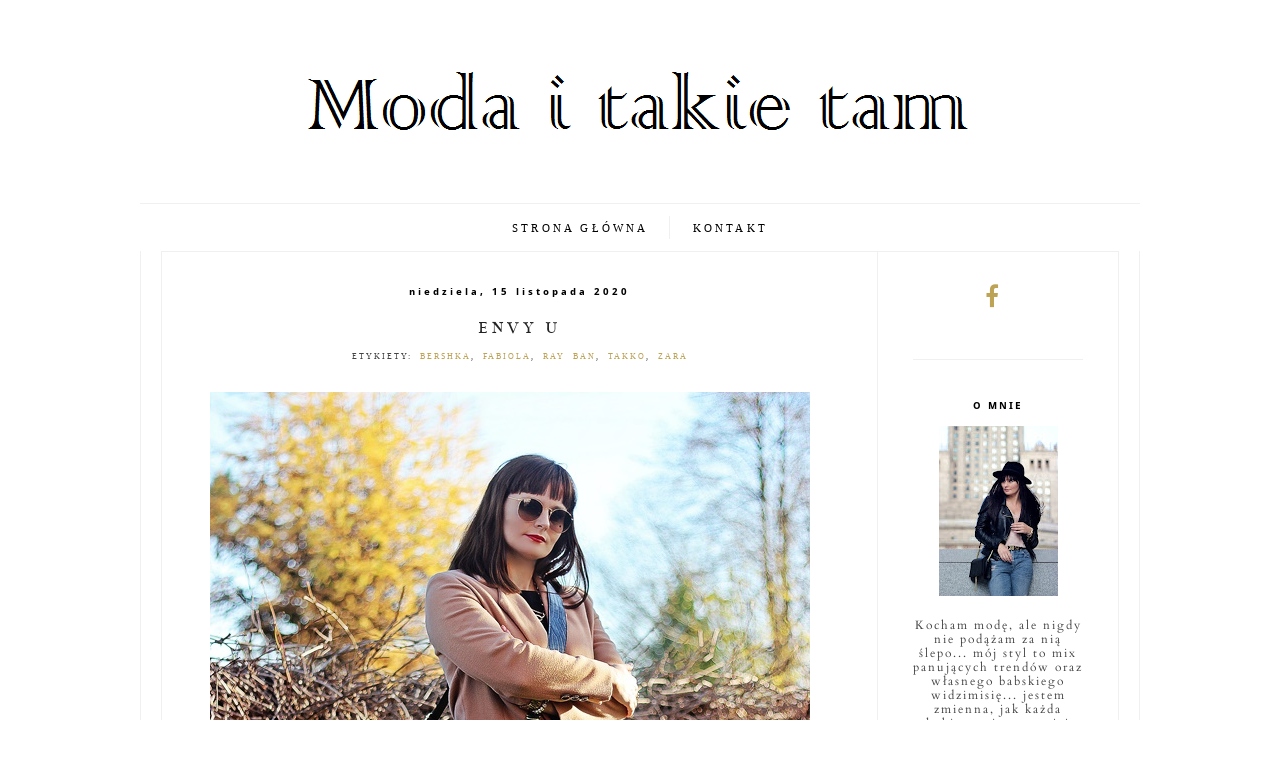

--- FILE ---
content_type: text/html; charset=UTF-8
request_url: https://modaitakietam.blogspot.com/2020/11/envy-u.html
body_size: 22620
content:
<!DOCTYPE html>
<html class='v2' dir='ltr' xmlns='http://www.w3.org/1999/xhtml' xmlns:b='http://www.google.com/2005/gml/b' xmlns:data='http://www.google.com/2005/gml/data' xmlns:expr='http://www.google.com/2005/gml/expr'>
<head>
<link href='https://www.blogger.com/static/v1/widgets/335934321-css_bundle_v2.css' rel='stylesheet' type='text/css'/>
<meta content='blog szafiarski, blog o modzie, lifestyle dla kobiet w każdym wieku. Mężczyzn też zapraszam' name='keywords'/>
<meta content='width=device-width, initial-scale=1, maximum-scale=1' name='viewport'/>
<meta content='text/html; charset=UTF-8' http-equiv='Content-Type'/>
<meta content='text/html; charset=UTF-8' http-equiv='Content-Type'/>
<meta content='blogger' name='generator'/>
<link href='https://modaitakietam.blogspot.com/favicon.ico' rel='icon' type='image/x-icon'/>
<link href='http://modaitakietam.blogspot.com/2020/11/envy-u.html' rel='canonical'/>
<link rel="alternate" type="application/atom+xml" title="MODA I TAKIE TAM - Atom" href="https://modaitakietam.blogspot.com/feeds/posts/default" />
<link rel="alternate" type="application/rss+xml" title="MODA I TAKIE TAM - RSS" href="https://modaitakietam.blogspot.com/feeds/posts/default?alt=rss" />
<link rel="service.post" type="application/atom+xml" title="MODA I TAKIE TAM - Atom" href="https://www.blogger.com/feeds/4273659717261466770/posts/default" />

<link rel="alternate" type="application/atom+xml" title="MODA I TAKIE TAM - Atom" href="https://modaitakietam.blogspot.com/feeds/1560446284213071715/comments/default" />
<!--Can't find substitution for tag [blog.ieCssRetrofitLinks]-->
<link href='https://blogger.googleusercontent.com/img/b/R29vZ2xl/AVvXsEhH2pJIcDK8-Z9hk-4nGnDlimRWyY7N3Jqe7HqmpIlF6TbhReFl_kSDrkUDiF4Hbnhte9PvS1gKW5FrkkVF0sT2VjwHVxj-6eP3AlQs9Mudl_SbS5Eav2RG6EhxW3zvlLoIumvj-GI5tPs/s16000/jesienny-zestaw-na-spacer.JPG' rel='image_src'/>
<meta content='Jesienny-zestaw-do-pracy-elegancka-stylizacja-czerń' name='description'/>
<meta content='http://modaitakietam.blogspot.com/2020/11/envy-u.html' property='og:url'/>
<meta content='Envy U' property='og:title'/>
<meta content='Jesienny-zestaw-do-pracy-elegancka-stylizacja-czerń' property='og:description'/>
<meta content='https://blogger.googleusercontent.com/img/b/R29vZ2xl/AVvXsEhH2pJIcDK8-Z9hk-4nGnDlimRWyY7N3Jqe7HqmpIlF6TbhReFl_kSDrkUDiF4Hbnhte9PvS1gKW5FrkkVF0sT2VjwHVxj-6eP3AlQs9Mudl_SbS5Eav2RG6EhxW3zvlLoIumvj-GI5tPs/w1200-h630-p-k-no-nu/jesienny-zestaw-na-spacer.JPG' property='og:image'/>
<link href='//maxcdn.bootstrapcdn.com/font-awesome/4.2.0/css/font-awesome.min.css' rel='stylesheet'/>
<title>MODA I TAKIE TAM: Envy U</title>
<style type='text/css'>@font-face{font-family:'Bentham';font-style:normal;font-weight:400;font-display:swap;src:url(//fonts.gstatic.com/s/bentham/v20/VdGeAZQPEpYfmHglKWw.ttf)format('truetype');}@font-face{font-family:'Cardo';font-style:normal;font-weight:400;font-display:swap;src:url(//fonts.gstatic.com/s/cardo/v21/wlp_gwjKBV1pqiv_.ttf)format('truetype');}@font-face{font-family:'Droid Sans';font-style:normal;font-weight:700;font-display:swap;src:url(//fonts.gstatic.com/s/droidsans/v19/SlGWmQWMvZQIdix7AFxXmMh3SDw.ttf)format('truetype');}@font-face{font-family:'PT Sans Narrow';font-style:normal;font-weight:400;font-display:swap;src:url(//fonts.gstatic.com/s/ptsansnarrow/v19/BngRUXNadjH0qYEzV7ab-oWlsYCB.ttf)format('truetype');}</style>
<style id='page-skin-1' type='text/css'><!--
/*
-----------------------------------------------
Custom CSS CODE: Grafiterka.pl
Blogger Template Style
Name:     Simple
Designer: Josh Peterson
URL:      www.noaesthetic.com
----------------------------------------------- */
/* Variable definitions
====================
<Variable name="keycolor" description="Main Color" type="color" default="#66bbdd"/>
<Group description="Page Text" selector="body">
<Variable name="body.font" description="Font" type="font"
default="normal normal 12px Arial, Tahoma, Helvetica, FreeSans, sans-serif"/>
<Variable name="body.text.color" description="Text Color" type="color" default="#222222"/>
</Group>
<Group description="Backgrounds" selector=".body-fauxcolumns-outer">
<Variable name="body.background.color" description="Outer Background" type="color" default="#66bbdd"/>
<Variable name="content.background.color" description="Main Background" type="color" default="#ffffff"/>
</Group>
<Group description="Links" selector=".main-outer">
<Variable name="link.color" description="Link Color" type="color" default="#2288bb"/>
<Variable name="link.visited.color" description="Visited Color" type="color" default="#888888"/>
<Variable name="link.hover.color" description="Hover Color" type="color" default="#33aaff"/>
</Group>
<Group description="Blog Title" selector=".header h1">
<Variable name="header.font" description="Font" type="font"
default="normal normal 60px Arial, Tahoma, Helvetica, FreeSans, sans-serif"/>
<Variable name="header.text.color" description="Title Color" type="color" default="#3399bb" />
</Group>
<Group description="Blog Description" selector=".header .description">
<Variable name="description.text.color" description="Description Color" type="color"
default="#777777" />
</Group>
<Group description="Tabs Text" selector=".tabs-inner .widget li a">
<Variable name="tabs.font" description="Font" type="font"
default="normal normal 14px Arial, Tahoma, Helvetica, FreeSans, sans-serif"/>
<Variable name="tabs.text.color" description="Text Color" type="color" default="#999999"/>
<Variable name="tabs.selected.text.color" description="Selected Color" type="color" default="#000000"/>
</Group>
<Group description="Post Title" selector="h3.post-title, .comments h4, #menu a">
<Variable name="post.title.font" description="Font" type="font"
default="normal normal 22px Arial, Tahoma, Helvetica, FreeSans, sans-serif"/>
</Group>
<Group description="Date Header" selector=".date-header">
<Variable name="date.header.color" description="Text Color" type="color"
default="#444444"/>
<Variable name="date.header.background.color" description="Background Color" type="color"
default="transparent"/>
</Group>
<Group description="Gadgets" selector="h2">
<Variable name="widget.title.font" description="Title Font" type="font"
default="normal bold 11px Arial, Tahoma, Helvetica, FreeSans, sans-serif"/>
<Variable name="widget.title.text.color" description="Title Color" type="color" default="#000000"/>
<Variable name="widget.alternate.text.color" description="Alternate Color" type="color" default="#999999"/>
</Group>
<Group description="Accents" selector=".content-inner">
<Variable name="body.rule.color" description="Separator Line Color" type="color" default="#eeeeee"/>
<Variable name="tabs.border.color" description="Tabs Border Color" type="color" default="#ffffff"/>
</Group>
<Variable name="body.background" description="Body Background" type="background"
color="#ffffff" default="$(color) none repeat scroll top left"/>
<Variable name="body.background.override" description="Body Background Override" type="string" default=""/>
<Variable name="body.background.gradient.tile" description="Body Gradient Tile" type="url"
default="url(//www.blogblog.com/1kt/simple/body_gradient_tile_light.png)"/>
<Variable name="content.background.color.selector" description="Content Background Color Selector" type="string" default=".content-inner"/>
<Variable name="content.shadow.spread" description="Content Shadow Spread" type="length" default="40px"/>
<Variable name="content.shadow.spread.webkit" description="Content Shadow Spread (WebKit)" type="length" default="5px"/>
<Variable name="content.shadow.spread.ie" description="Content Shadow Spread (IE)" type="length" default="10px"/>
<Variable name="main.border.width" description="Main Border Width" type="length" default="0"/>
<Variable name="header.padding" description="Header Padding" type="length" default="30px"/>
<Variable name="header.border.size" description="Header Border Size" type="length" default="1px"/>
<Variable name="header.bottom.border.size" description="Header Bottom Border Size" type="length" default="1px"/>
<Variable name="header.border.horizontalsize" description="Header Horizontal Border Size" type="length" default="0"/>
<Variable name="description.text.size" description="Description Text Size" type="string" default="140%"/>
<Variable name="tabs.margin.top" description="Tabs Margin Top" type="length" default="0" />
<Variable name="tabs.border.width" description="Tabs Border Width" type="length" default="1px"/>
<Variable name="date.header.letterspacing" description="Date Header Letter Spacing" type="string" default="inherit"/>
<Variable name="date.header.margin" description="Date Header Margin" type="string" default="inherit"/>
<Variable name="page.width.selector" description="Page Width Selector" type="string" default=".region-inner"/>
<Variable name="page.width" description="Page Width" type="string" default="auto"/>
<Variable name="main.padding" description="Main Padding" type="length" default="15px"/>
<Variable name="paging.background"
color="#ffffff"
description="Background of blog paging area" type="background"
default="transparent none no-repeat scroll top center"/>
<Variable name="mobile.background.overlay" description="Mobile Background Overlay" type="string"
default="transparent none repeat scroll top left"/>
<Variable name="mobile.background.size" description="Mobile Background Size" type="string" default="auto"/>
<Variable name="mobile.button.color" description="Mobile Button Color" type="color" default="#ffffff" />
<Variable name="startSide" description="Side where text starts in blog language" type="automatic" default="left"/>
<Variable name="endSide" description="Side where text ends in blog language" type="automatic" default="right"/>
*/
/* Custom Code
----------------------------------------------- */
/* -----------------------------------------------------------------------------------  max 500  ------- */
@media screen and (max-width: 500px){
.Header h1 {
font-size: 45px!important;
}
.tabs-inner .section:first-child {
color: #000000;
padding-bottom: 0px!important;
}
.tabs-inner .widget li a {
padding: .4em 1em!important;
}
.section {
margin-right: 0px;
margin-left: 45px;
}
.content-inner {
padding: 10px 15px!important;
}
.main-inner .column-right-inner {
padding: 0 0px!important;
}
.sidebar .widget {
padding-bottom: 40px;
border-bottom: 1px dotted #ddd;
}
.post-comment-link {
clear: both;
display: block;
padding-bottom: 20px;
}
.post-share-buttons {
float: none!important;
width: 100%;
}
}
/* -----------------------------------------------------------------------------------  max 850  ------- */
@media screen and (max-width: 850px){
.post-body {
font-size: 15px!important;
line-height: 23px!important;
}
h3.post-title a {
font-size: 27px;
}
.column-right-inner aside {
padding-bottom: 0px!important;
}
.sidebar h2, .footer-inner h2 {
font-size: 18px!important;
margin-bottom: 10px;
padding-top: 10px;
}
.tabs .widget li, .tabs .widget li {
padding-left: 10px!important;
padding-right: 10px;
display: inline-block!important;
float: none;
border-right: 1px solid #ddd;
}
.tabs-inner .section:first-child ul {
line-height: 5px!important;
}
.tabs-inner .widget li a {
padding: 0px 7px!important;
}
.tabs-inner .widget li {
padding: 1px 7px!important;
}
.section {
margin: 0 0px!important;
}
.main-inner {
padding-bottom: 0px!important;
}
.main-inner .columns {
padding-right: 0px!important;
}
.main-inner .column-right-outer {
width: 100%!important;
margin-right: 0px!important;
float: none!important;
clear: both;
}
.main-inner .fauxcolumn-center-outer {
right: 0px!important;
}
.main-inner .fauxcolumn-right-outer {
width: 100%!important;
}
.column-center-outer {
margin-bottom: 0px;
}
.sidebar {
font-size: 18px;
}
.sidebar .widget {
text-align: center!important;
padding-bottom: 20px;
}
.BlogArchive #ArchiveList ul li, .Label li, .LinkList li, .sidebar .PageList li, .PopularPosts .item-snippet, .blog-list-container ul {
font-size: 14px!important;
}
.sidebar .caption, .PopularPosts .item-title{
font-size: 15px!important;
font-weight: normal!important;
}
.feed-links {
text-align: center;
}
.blog-feeds {
text-align: center;
padding-bottom: 20px;
}
.PopularPosts .widget-content ul li {
padding-bottom: 15px;
}
.PopularPosts .item-thumbnail {
float: none!important;
}
.PopularPosts .item-title{
font-weight: bold;
}
.blog-list-container .blog-content {
width: 100%;
margin: 0 0 0px 0px;
}
.blog-list-container ul li {
margin-bottom: 10px!important;
}
.blog-list-container .item-thumbnail {
float: none!important;
margin-top: 15px;
margin: 2px 10px 5px 0!important;
}
.blog-list-container .blog-icon {
float: none!important;
width: auto!important;
text-align: center;
}
.Blog h2,  h3.post-title {
text-align: center;
}
.main-inner .column-right-outer{
padding-top: 0px;
}
table.columns-3 td.columns-cell {
width: 100%!important;
clear: both;
display: inline;
margin-bottom: 28px;
}
.cloud-label-widget-content span {
font-size: 14px;
}
.widget {
margin: 20px 0;
}
.footer-inner {
padding-top: 0px;
}
.footer-inner, .cloud-label-widget-content{
text-align: center;
}
.footer-inner .section {
padding-bottom: 20px;
}
.footer-inner .fa{
font-size: 25px;
}
.footer-inner .Image img, .sidebar img {
max-width: 70%!important;
}
#copyright {
margin-top: 20px!important;
}
.comment-link, .post-labels {
font-size: 14px!important;
}
.jump-link {
letter-spacing: 1px;
padding-top: 40px;
padding-bottom: 10px;
font-size: 15px;
}
.main-inner .column-right-inner {
padding-bottom: 0px!important;
}
.Label li, .LinkList li, .sidebar .PageList li {
padding: 10px!important;
}
.post-labels {
line-height: 20px!important;
}
.comments .comments-content .comment-content {
font-size: 14px;
}
}
/* -----------------------------------------------------------------------------------  min 850  ------- */
@media screen and (min-width: 851px) {
h3.post-title a {
font-size: 17px;
}
#instagram h2, #footer-1 h2 {
font-family: Bentham;
}
.sidebar .widget {
padding-bottom: 50px;
}
.jump-link a {
font-size: 8px;
}
#BlogArchive1_ArchiveMenu {
font-size: 10px;
}
.Blog {
border-right: 1px solid #f0f0f0;
}
.sidebar h2 {
padding: 5px;
text-transform: uppercase;
letter-spacing: 2px;
font-size: 10px;
}
.main-outer {
border-left: 1px solid #f0f0f0;
padding-left: 20px;
border-right: 1px solid #f0f0f0;
padding-right: 20px;
}
.tabs .widget li, .tabs .widget li {
display: inline-block!important;
float: none;
padding-right: 20px;
border-right: 1px solid #f0f0f0;
padding-left: 20px;
}
.section {
margin-right: 0px!important;
}
.main-inner {
padding: 0px;
border: 1px solid #F0F0F0;
}
.fauxcolumn-right-outer .fauxcolumn-inner {
border-left: 1px solid #ffffff;
margin-left: 30px;
}
.sidebar .caption {
font-size: 12px;
letter-spacing: 2px;
line-height: 14px;
}
.widget {
margin: 35px 0;
}
.jump-link {
letter-spacing: 2px;
padding-top: 20px;
padding-bottom: 10px;
}
.jump-link a {
letter-spacing: 8px;
}
table.columns-3 td.columns-cell {
padding: 10px;
}
.cloud-label-widget-content {
text-align: left;
}
.cloud-label-widget-content span {
font-size: 10px;
}
.PopularPosts .item-title {
font-size: 12px;
}
.PopularPosts .widget-content ul li{
padding-bottom: 1em;
padding-top: 0px;
}
.Label li, .LinkList li, .sidebar .PageList li {
text-align: center;
}
.footer-inner h2 {
text-transform: uppercase;
letter-spacing: 2px;
font-size: 10px;
}
.blog-list-container .item-thumbnail {
margin: 2px 10px 5px 0!important;
}
.blog-list-container .blog-title {
letter-spacing: 0.5px;
}
.blog-list-container .blog-icon {
display: none;
}
.footer-inner .section {
margin-right: 0px!important;
margin-left: 0px!important;
}
}
/* -----------------------------------------------------------------------------------  General  ------- */
.tabs .widget li:last-of-type{
border-right: 0px solid #f0f0f0!important;
}
body {
min-width: 200px!important;
}
.column-right-inner aside {
padding: 20px;
padding-top: 32px;
}
.Header img {
max-width: 100%;
height: auto;
display: inline!important;
}
.tabs-inner {
padding: 0 0px!important;
}
.tabs-inner .widget li a,  .tabs-inner .widget li span {
font: normal normal 17px PT Sans Narrow;
color: #000000;
}
.tabs-inner .widget li span {
font-weight: bold!important;
}
.tabs-outer .section {
margin: 0 0px;
}
.tabs-outer .Label li {
border-bottom: 0px solid #EFECEC;
}
.tabs-outer .widget-content {
padding-top: 12px;
padding-bottom: 12px;
border-top: 1px solid #f0f0f0;
}
.section {
margin: 0 15px;
}
.main-inner .column-right-inner {
padding-bottom: 40px;
padding-left: 0px;
}
.sidebar .widget {
border-bottom: 1px solid #f0f0f0;
text-align: center;
}
.sidebar img {
max-width: 100%;
height: auto;
}
.sidebar .caption {
text-align: center;
display: block;
padding-top: 18px;
}
#footer-1 .HTML{
padding-left: 5px;
padding-right: 5px;
}
.widget ul {
padding: 0 0 0 0em;
}
.jump-link {
text-transform: uppercase;
text-align: center;
}
.jump-link a {
padding: 7px;
font-style: normal;
color: #bda355!important;
border: 1px solid #bda355;
}
.tr-caption-container img {
max-width: 100%;
}
.status-msg-border {
border: none;
margin-bottom: 50px;
}
.status-msg-body {
background-color: #fff;
border: 1px solid #ddd;
}
.status-msg-wrap {
width: 100%;
}
footer h2 {
padding: 10px;
border-bottom: 1px solid #000;
font-size: 15px;
text-transform: uppercase;
letter-spacing: 2px;
}
.Label li, .LinkList li, .sidebar .PageList li {
padding: 8px;
list-style-type: none;
font-size: 10px;
letter-spacing: 0.2rem;
text-transform: uppercase;
}
.PopularPosts img {
max-width: 100%;
height: auto;
padding-right: 0em;
}
#ArchiveList .fa {
margin-left: 25px;
}
.Text h2 {
font-size: 17px;
text-transform: uppercase;
letter-spacing: 0.5px;
text-align: center;
}
.Text .widget-content {
text-align: center;
}
.Image h2 {
text-align: center;
}
.FollowByEmail .follow-by-email-inner .follow-by-email-address,  input.gsc-input {
border: 1px solid #ddd;
padding: 10px!important;
height: 12px;
}
.FollowByEmail .follow-by-email-inner .follow-by-email-submit {
width: auto;
margin: 0;
margin-left: 8px;
border: 0;
background: #000;
color: #fff;
cursor: pointer;
font-size: 13px;
height: auto;
z-index: 0;
padding: 9px;
}
input.gsc-search-button {
padding: 9px;
background: #000;
color: #fff;
cursor: pointer;
border: none;
}
.cloud-label-widget-content span {
padding-left: 10px;
padding: 5px;
display: inline-table;
text-align: left;
line-height: 17px;
margin-bottom: 4px;
text-transform: uppercase;
letter-spacing: 1px;
border: 1px solid #F2E5BE;
}
.home-link, .blog-pager-older-link, .blog-pager-newer-link {
text-transform: uppercase;
letter-spacing: 2px;
color:#000;
}
.blog-pager-older-link, .home-link, .blog-pager-newer-link {
font-size: 25px;
}
.home-link {
font-size: 12px;
margin-top: 8px;
display: block;
}
.blog-pager .fa {
font-size: 25px;
}
.comments .comments-content .comment-content {
line-height: 20px;
}
.comment-link {
font-size: 10px;
font-family: Lato;
letter-spacing: 1px;
text-transform: uppercase;
}
.post-share-buttons {
clear: both;
}
.post-comment-link {
clear: both;
display: block;
padding-bottom: 10px;
}
.post-labels {
line-height: 28px;
text-align: center;
padding-bottom: 5px;
display: block;
font-size: 8px;
word-spacing: 4px;
font-family: Lato;
letter-spacing: 2px;
text-transform: uppercase;
}
.post-share-buttons .fa {
font-size: 14px
}
.share-button {
background: none!important;
padding-left: 10px;
padding-right: 10px;
}
.post-title a {
margin-top: 25px;
text-transform: uppercase;
}
#copyright {
text-align: center;
font-size: 8px;
padding: 10px;
margin-top: 75px;
background-color: #000000;
color: #fff;
text-transform: uppercase;
letter-spacing: 2px;
}
#copyright a {
color: #fff;
}
table.tr-caption-container {
padding: 0px;
}
.icons .fa {
display: inline;
padding-left: 10px;
padding-right: 10px;
}
.icons {
padding-right: 15px;
padding-top: 12px;
}
.icons br {
display: none;
}
.sidebar .icons{
text-align: center;
}
.BlogArchive #ArchiveList ul.posts li {
padding-left: 1.3em;
padding-top: 12px;
}
.blog-list-container ul li {
margin-bottom: 20px;
border-bottom: 1px solid #EFECEC;
padding-bottom: 10px;
}
.blog-list-container .item-time {
clear: none;
padding-top: 5px;
}
.blog-list-container .blog-title{
font-weight: bold;
line-height: 10px;
margin: 4px 0 0 0;
padding-bottom: 10px;
text-align: left;
}
.blog-list-container .item-content {
font-size: 100%;
}
.blog-list-container .item-content .item-title{
font-size: 14px;
}
.post-body table {
display: inline-table;
table-layout: fixed;
width: 100%;
}
.post-body a {
float: none!important;
}
.post-body .separator {
text-align: inherit!important;
}
#BlogArchive1_ArchiveMenu{
width: 100%;
padding: 10px;
border-color: #ddd!important;
}
.Blog {
margin: 0 0 100px 0;
padding: 32px 35px 20px 35px;
}
.date-outer {
margin-bottom: 40px;
}
iframe {
max-width: 100%;
}
#comments .avatar-image-container img {
border: 0px solid #ffffff!important;
}
.date-header {
text-align: center;
margin-bottom: 0px;
}
#top_bar {
padding-bottom: 15px;
}
#top_bar a {
color: #222;
text-transform: uppercase;
letter-spacing: 1px;
font-size: 12px;;
}
#top_bar .LinkList li {
float: left;
border-bottom: none;
padding-right: 25px;
}
#top_bar_container {
clear: both;
height: 30px;
position: absolute;
width: 100%;
padding-top: 20px;
}
.fa-2x {
font-size: 1.5em;
}
.fa-comment-o {
font-size: 15px;
padding-right: 7px;
}
.footer-inner {
max-width: 1010px!important;
background-color: #fff;
}
.footer-inner .fa {
padding-right:20px;
}
#instagram {
margin: 0 0px!important;
}
#instagram h2, #footer-1 h2 {
text-align: center;
text-transform: uppercase;
letter-spacing: 2px;
border-bottom: 1px double #f0f0f0;
padding-bottom: 25px;
border-top: 1px solid #f0f0f0;
padding-top: 25px;
font-weight: normal;
font-size: 24px;
}
#blog-pager {
clear: both;
margin: 0px auto;
text-align: right;
padding: 7px;
}
#blog-pager .pages {
border: none;
}
#blog-pager .pagecurrent {
font-weight:bold;
color: #fff;
background: #000;
padding: 5px;
font-size: 8px;
}
.blog-pager {
background: none;
}
.displaypageNum a,.showpage a,.pagecurrent {
font-size: 12px;
padding-left: 10px;
margin-right:5px;
color: #222;
}
.displaypageNum a:hover,.showpage a:hover, .pagecurrent {
background: #000;
text-decoration:none;
color: #fff;
padding: 4px;
}
.showpageOf {
display: none!important
}
.wf-loading body {
font: normal normal 12px Cardo;
visibility: hidden;
}
.wf-active body {
visibility: visible;
}
h3.post-title a{
color: #222;
}
.PopularPosts .widget-item-control a img {
display: none!important;
}
/*-----Responsive Drop Down Menu by MBT ----*/
#menu {
color: #FFF;
height: 40px;
}
#menu ul, #menu li {
margin:0 auto;
padding:0 0;
list-style:none;
}
#menu li {
float: left;
display: inline;
position: relative;
}
#menu a {
display: block;
line-height: 40px;
padding: 0 14px;
text-decoration: none;
color: #222;
font-weight: normal;
text-transform: uppercase;
letter-spacing: 1px;
font-size: 11px;
letter-spacing: 2.8px;
}
#menu li a:hover {
color: #E4E4E4;
}
#menu input {
display: none;
margin: 0 0;
padding: 0 0;
width: 80px;
height: 30px;
opacity: 0;
cursor: pointer;
}
#menu label {
display: none;
width: 34px;
height: 35px;
line-height: 35px;
text-align: center;
font-size: 20px;
}
#menu label span {
position: absolute;
left: 35px;
}
#menu ul.menus {
height: auto;
overflow: hidden;
width: 170px;
background: #000;
position: absolute;
z-index: 99;
display: none;
}
#menu ul.menus li {
display: block;
width: 100%;
text-transform: none;
text-shadow: none;
}
#menu ul.menus a {
color: #FFF;
line-height: 30px;
}
#menu li:hover ul.menus {
display: block;
}
#menu ul.menus a:hover {
background: #000;
color: #ddd;
}
#menu ul.menus .fa {
padding-right: 10px;
}
@media screen and (max-width: 850px){
#menu {
position: relative;
}
#menu a {
font-size: 12px;
}
#menu ul {
background: #000;
position: absolute;
top: 100%;
right: 0;
left: 0;
z-index: 3;
height: auto;
display: none;
}
#menu ul.menus {
position: static;
padding-left: 20px;
}
#menu li {
display: block;
float: none;
width: auto;
}
#menu input,#menu label {
position: absolute;
top: 0;
left: 0;
display: block;
}
#menu input {
z-index: 4;
}
#menu input:checked + label {
color: white;
}
#menu input:checked ~ ul {
display: block;
width: 200px;
}
}
.PopularPosts .item-thumbnail{
width: 100%;
}
/* Content
----------------------------------------------- */
body {
font: normal normal 12px Cardo;
color: #444444;
background: #ffffff none repeat scroll top left;
padding: 0 0 0 0;
}
html body .region-inner {
min-width: 0;
max-width: 100%;
width: auto;
}
a:link {
text-decoration:none;
color: #bda355;
}
a:visited {
text-decoration:none;
color: #bda355;
}
a:hover {
text-decoration:none;
color: #d8ad2e;
}
.body-fauxcolumn-outer .fauxcolumn-inner {
background: transparent none repeat scroll top left;
_background-image: none;
}
.body-fauxcolumn-outer .cap-top {
position: absolute;
z-index: 1;
height: 400px;
width: 100%;
background: #ffffff none repeat scroll top left;
}
.body-fauxcolumn-outer .cap-top .cap-left {
width: 100%;
_background-image: none;
}
.content-outer {
margin-bottom: 1px;
}
.content-inner {
padding: 10px 20px;
}
.content-inner {
background-color: #ffffff;
}
/* Header
----------------------------------------------- */
.Header h1 {
font: normal normal 80px Bentham;
color: #3b3b3b;
font-size: 100px;
margin-bottom: 0px;
}
.Header h1 a {
color: #3b3b3b;
}
.Header .description {
font-size: 14px;
color: #000000;
letter-spacing: 0.8px;
text-transform: uppercase;
}
.header-inner .Header .titlewrapper {
padding: 0px 0;
padding-bottom: 40px;
}
.header-inner .Header .descriptionwrapper {
padding: 0 0;
}
/* Tabs
----------------------------------------------- */
.tabs-inner .section:first-child {
clear: both;
display: block;
text-align: center;
}
.tabs-inner .section:first-child ul {
margin-top: -1px;
text-align: center;
display: inline;
}
.tabs-inner .widget ul {
_background-image: none;
margin-top: 0;
}
.tabs-inner .widget li a {
display: inline-block;
padding: .5em 0em;
font-size: 0.7rem;
letter-spacing: 0.2rem;
text-transform: uppercase;
font-family: lato;
}
.tabs-inner .widget li:first-child a {
border-left: none;
}
.tabs-inner .widget li.selected a, .tabs-inner .widget li a:hover {
color: #000000;
text-decoration: none;
}
/* Columns
----------------------------------------------- */
.main-outer {
border-top: 0 solid #ffffff;
}
.fauxcolumn-left-outer .fauxcolumn-inner {
border-right: 1px solid #ffffff;
}
/* Headings
----------------------------------------------- */
h2 {
margin: 0 0 1em 0;
font: normal bold 12px Droid Sans;
color: #000000;
}
/* Widgets
----------------------------------------------- */
.widget .zippy {
color: #999999;
font-size: 15px;
}
.widget .popular-posts ul {
list-style: none;
}
/* Posts
----------------------------------------------- */
.date-header span {
background-color: #ffffff;
color: #000000;
letter-spacing: 3px;
margin: inherit;
font-size: 10px;
}
.main-inner .column-center-inner {
padding: 0 0;
}
.main-inner .column-center-inner .section {
margin: 0 0em;
}
.post {
margin: 0 0 20px 0;
}
.comments h4 {
text-align: center;
font-size: 12px;
text-transform: uppercase;
letter-spacing: 4px;
padding: 20px;
color: #000;
font-weight: normal;
}
h3.post-title{
font: normal normal 30px Bentham;
margin: .25em 0 0;
letter-spacing: 4px;
text-align: center;
font-weight: normal;
}
.post-body {
font-size: 110%;
line-height: 1.7;
position: relative;
letter-spacing: 1.2px;
}
.post-body img, .post-body .tr-caption-container, .Profile img, .Image img{
max-width: 100%;
height: auto;
}
.post-body .tr-caption-container img {
padding: 0;
background: transparent;
border: none;
}
.post-header {
margin: 0 0 1.5em;
line-height: 1.6;
font-size: 90%;
}
.post-footer {
margin: 5px -2px 0;
padding: 45px 0px;
padding-top: 0px;
line-height: 1.6;
font-size: 90%;
text-align: center;
border-bottom: 1px solid #f0f0f0;
}
#comments .comment-author {
padding-top: 1.5em;
border-top: 1px solid #ffffff;
background-position: 0 1.5em;
}
#comments .comment-author:first-child {
padding-top: 0;
border-top: none;
}
.avatar-image-container {
margin: .2em 0 0;
}
/* Comments
----------------------------------------------- */
.comments .comments-content .icon.blog-author {
background-repeat: no-repeat;
background-image: url([data-uri]);
}
.comments .comments-content .loadmore a {
border-top: 1px solid #999999;
border-bottom: 1px solid #999999;
}
.comments .comment-thread.inline-thread{
border-left: 1px solid #ddd;
}
/* Accents
---------------------------------------------- */
.section-columns td.columns-cell {
border-left: 1px solid #ffffff;
}
.blog-pager-older-link, .home-link,
.blog-pager-newer-link {
background-color: #ffffff;
padding: 5px;
}
/* Mobile
----------------------------------------------- */
body.mobile  {
background-size: auto;
}
.mobile .body-fauxcolumn-outer {
background: transparent none repeat scroll top left;
}
.mobile .body-fauxcolumn-outer .cap-top {
background-size: 100% auto;
}
.mobile .content-outer {
-webkit-box-shadow: 0 0 3px rgba(0, 0, 0, .15);
box-shadow: 0 0 3px rgba(0, 0, 0, .15);
}
body.mobile .AdSense {
margin: 0 -0;
}
.mobile .tabs-inner .widget ul {
margin-left: 0;
margin-right: 0;
}
.mobile .post {
margin: 0;
}
.mobile .main-inner .column-center-inner .section {
margin: 0;
}
.mobile .date-header span {
padding: 0.1em 10px;
margin: 0 -10px;
}
.mobile h3.post-title {
margin: 0;
}
.mobile .blog-pager {
background: transparent none no-repeat scroll top center;
}
.mobile .footer-outer {
border-top: none;
}
.mobile .main-inner, .mobile .footer-inner {
background-color: #ffffff;
}
.mobile-index-contents {
color: #444444;
}
.mobile-link-button {
background-color: #bda355;
}
.mobile-link-button a:link, .mobile-link-button a:visited {
color: #999999;
}
.mobile .tabs-inner .section:first-child {
border-top: none;
}
.mobile .tabs-inner .PageList .widget-content {
color: #000000;
border-top: 1px solid #ffffff;
border-bottom: 1px solid #ffffff;
}
.mobile .tabs-inner .PageList .widget-content .pagelist-arrow {
border-left: 1px solid #ffffff;
}
.header-inner .Header #header-inner {
overflow: hidden;
text-align:center;
}
--></style>
<style id='template-skin-1' type='text/css'><!--
body {
min-width: 1100px;
}
.content-outer, .content-fauxcolumn-outer, .region-inner {
min-width: 200px;
max-width: 1040px;
_width: 1100px;
}
.main-inner .columns {
padding-left: 0px;
padding-right: 240px;
}
.main-inner .fauxcolumn-center-outer {
left: 0px;
right: 240px;
/* IE6 does not respect left and right together */
_width: expression(this.parentNode.offsetWidth -
parseInt("0px") -
parseInt("240px") + 'px');
}
.main-inner .fauxcolumn-left-outer {
width: 0px;
}
.main-inner .fauxcolumn-right-outer {
width: 240px;
}
.main-inner .column-left-outer {
width: 0px;
right: 100%;
margin-left: -0px;
}
.main-inner .column-right-outer {
width: 240px;
margin-right: -240px;
}
#layout {
min-width: 0;
}
#layout .content-outer {
min-width: 0;
width: 800px;
}
#layout .region-inner {
min-width: 0;
width: auto;
}
--></style>
<script type='text/javascript'>
        (function(i,s,o,g,r,a,m){i['GoogleAnalyticsObject']=r;i[r]=i[r]||function(){
        (i[r].q=i[r].q||[]).push(arguments)},i[r].l=1*new Date();a=s.createElement(o),
        m=s.getElementsByTagName(o)[0];a.async=1;a.src=g;m.parentNode.insertBefore(a,m)
        })(window,document,'script','https://www.google-analytics.com/analytics.js','ga');
        ga('create', 'UA-46325012-1', 'auto', 'blogger');
        ga('blogger.send', 'pageview');
      </script>
<link href='https://www.blogger.com/dyn-css/authorization.css?targetBlogID=4273659717261466770&amp;zx=f02d8408-4518-4270-946c-a1e7329e3dd2' media='none' onload='if(media!=&#39;all&#39;)media=&#39;all&#39;' rel='stylesheet'/><noscript><link href='https://www.blogger.com/dyn-css/authorization.css?targetBlogID=4273659717261466770&amp;zx=f02d8408-4518-4270-946c-a1e7329e3dd2' rel='stylesheet'/></noscript>
<meta name='google-adsense-platform-account' content='ca-host-pub-1556223355139109'/>
<meta name='google-adsense-platform-domain' content='blogspot.com'/>

</head>
<body class='loading'>
<div class='body-fauxcolumns'>
<div class='fauxcolumn-outer body-fauxcolumn-outer'>
<div class='cap-top'>
<div class='cap-left'></div>
<div class='cap-right'></div>
</div>
<div class='fauxborder-left'>
<div class='fauxborder-right'></div>
<div class='fauxcolumn-inner'>
</div>
</div>
<div class='cap-bottom'>
<div class='cap-left'></div>
<div class='cap-right'></div>
</div>
</div>
</div>
<div class='content'>
<div class='content-fauxcolumns'>
<div class='fauxcolumn-outer content-fauxcolumn-outer'>
<div class='cap-top'>
<div class='cap-left'></div>
<div class='cap-right'></div>
</div>
<div class='fauxborder-left'>
<div class='fauxborder-right'></div>
<div class='fauxcolumn-inner'>
</div>
</div>
<div class='cap-bottom'>
<div class='cap-left'></div>
<div class='cap-right'></div>
</div>
</div>
</div>
<div id='top_bar_container' style=' clear: both;  height: 20px; padding-top: 20px;'></div>
<div class='content-outer'>
<div id='top_bar' style=' clear: both;   height: 20px;'>
<div style='float: left'><div class='no-items section' id='top_left'></div></div>
<div style='float: right'><div class='no-items section' id='top_right'></div></div>
</div>
<div class='content-cap-top cap-top'>
<div class='cap-left'></div>
<div class='cap-right'></div>
</div>
<div class='fauxborder-left content-fauxborder-left' style='clear: both'>
<div class='fauxborder-right content-fauxborder-right'></div>
<div class='content-inner'>
<header style='clear: both'>
<div class='header-outer'>
<div class='header-cap-top cap-top'>
<div class='cap-left'></div>
<div class='cap-right'></div>
</div>
<div class='fauxborder-left header-fauxborder-left' style='clear: both'>
<div class='fauxborder-right header-fauxborder-right'></div>
<div class='region-inner header-inner'>
<div class='header section' id='header'><div class='widget Header' data-version='1' id='Header1'>
<div id='header-inner'>
<a href='https://modaitakietam.blogspot.com/' style='display: block'>
<img alt='MODA I TAKIE TAM' height='119px; ' id='Header1_headerimg' src='https://blogger.googleusercontent.com/img/b/R29vZ2xl/AVvXsEivPrZzcxTSdNY0qtnWbmiU0r1yohsLTqZXXFO94qM4_aUEoCTsPsfFkexn3iVe3RkSBDesvIOxwIEhu9RBLJhBUtWESjGbA1u6C_tiswVKdWmIfGG_UH0KU9Xl6fEirr6bNHzoB9eUwjef/s1600-r/Bez%25C2%25A0tytu%25C5%2582u.png' style='display: block' width='727px; '/>
</a>
</div>
</div><div class='widget HTML' data-version='1' id='HTML9'>
<div id='navigation'>
</div>
</div></div>
</div>
</div>
<div class='header-cap-bottom cap-bottom'>
<div class='cap-left'></div>
<div class='cap-right'></div>
</div>
</div>
</header>
<div class='tabs-outer'>
<div class='tabs-cap-top cap-top'>
<div class='cap-left'></div>
<div class='cap-right'></div>
</div>
<div class='fauxborder-left tabs-fauxborder-left'>
<div class='fauxborder-right tabs-fauxborder-right'></div>
<div class='region-inner tabs-inner'>
<div class='tabs section' id='crosscol'><div class='widget PageList' data-version='1' id='PageList1'>
<h2>Strony</h2>
<div class='widget-content'>
<ul>
<li>
<a href='https://modaitakietam.blogspot.com/'>STRONA GŁÓWNA</a>
</li>
<li>
<a href='https://modaitakietam.blogspot.com/p/kontakt_27.html'>KONTAKT</a>
</li>
</ul>
<div class='clear'></div>
</div>
</div></div>
<div class='tabs no-items section' id='crosscol-overflow'></div>
</div>
</div>
<div class='tabs-cap-bottom cap-bottom'>
<div class='cap-left'></div>
<div class='cap-right'></div>
</div>
</div>
<div class='main-outer'>
<div class='main-cap-top cap-top'>
<div class='cap-left'></div>
<div class='cap-right'></div>
</div>
<div class='fauxborder-left main-fauxborder-left'>
<div class='fauxborder-right main-fauxborder-right'></div>
<div class='region-inner main-inner'>
<div class='columns fauxcolumns'>
<div class='fauxcolumn-outer fauxcolumn-center-outer'>
<div class='cap-top'>
<div class='cap-left'></div>
<div class='cap-right'></div>
</div>
<div class='fauxborder-left'>
<div class='fauxborder-right'></div>
<div class='fauxcolumn-inner'>
</div>
</div>
<div class='cap-bottom'>
<div class='cap-left'></div>
<div class='cap-right'></div>
</div>
</div>
<div class='fauxcolumn-outer fauxcolumn-left-outer'>
<div class='cap-top'>
<div class='cap-left'></div>
<div class='cap-right'></div>
</div>
<div class='fauxborder-left'>
<div class='fauxborder-right'></div>
<div class='fauxcolumn-inner'>
</div>
</div>
<div class='cap-bottom'>
<div class='cap-left'></div>
<div class='cap-right'></div>
</div>
</div>
<div class='fauxcolumn-outer fauxcolumn-right-outer'>
<div class='cap-top'>
<div class='cap-left'></div>
<div class='cap-right'></div>
</div>
<div class='fauxborder-left'>
<div class='fauxborder-right'></div>
<div class='fauxcolumn-inner'>
</div>
</div>
<div class='cap-bottom'>
<div class='cap-left'></div>
<div class='cap-right'></div>
</div>
</div>
<!-- corrects IE6 width calculation -->
<div class='columns-inner'>
<div class='column-center-outer'>
<div class='column-center-inner'>
<div class='main section' id='main'><div class='widget Blog' data-version='1' id='Blog1'>
<div class='blog-posts hfeed'>

          <div class="date-outer">
        
<h2 class='date-header'><span>niedziela, 15 listopada 2020</span></h2>

          <div class="date-posts">
        
<div class='post-outer'>
<div class='post hentry' itemprop='blogPost' itemscope='itemscope' itemtype='http://schema.org/BlogPosting'>
<meta content='https://blogger.googleusercontent.com/img/b/R29vZ2xl/AVvXsEhH2pJIcDK8-Z9hk-4nGnDlimRWyY7N3Jqe7HqmpIlF6TbhReFl_kSDrkUDiF4Hbnhte9PvS1gKW5FrkkVF0sT2VjwHVxj-6eP3AlQs9Mudl_SbS5Eav2RG6EhxW3zvlLoIumvj-GI5tPs/s16000/jesienny-zestaw-na-spacer.JPG' itemprop='image_url'/>
<meta content='4273659717261466770' itemprop='blogId'/>
<meta content='1560446284213071715' itemprop='postId'/>
<a name='1560446284213071715'></a>
<h3 class='post-title entry-title' itemprop='name'>
<a href='https://modaitakietam.blogspot.com/2020/11/envy-u.html'>Envy U</a>
</h3>
<div class='post-footer-line post-footer-line-2'><span class='post-labels'>
Etykiety:
<a href='https://modaitakietam.blogspot.com/search/label/Bershka' rel='tag'>Bershka</a>,
<a href='https://modaitakietam.blogspot.com/search/label/Fabiola' rel='tag'>Fabiola</a>,
<a href='https://modaitakietam.blogspot.com/search/label/Ray%20Ban' rel='tag'>Ray Ban</a>,
<a href='https://modaitakietam.blogspot.com/search/label/Takko' rel='tag'>Takko</a>,
<a href='https://modaitakietam.blogspot.com/search/label/Zara' rel='tag'>Zara</a>
</span>
</div>
<div class='post-header'>
<div class='post-header-line-1'></div>
</div>
<div class='post-body entry-content' id='post-body-1560446284213071715' itemprop='articleBody'>
<div class="separator" style="clear: both; text-align: center;"><a href="https://blogger.googleusercontent.com/img/b/R29vZ2xl/AVvXsEhH2pJIcDK8-Z9hk-4nGnDlimRWyY7N3Jqe7HqmpIlF6TbhReFl_kSDrkUDiF4Hbnhte9PvS1gKW5FrkkVF0sT2VjwHVxj-6eP3AlQs9Mudl_SbS5Eav2RG6EhxW3zvlLoIumvj-GI5tPs/s900/jesienny-zestaw-na-spacer.JPG" imageanchor="1" style="margin-left: 1em; margin-right: 1em;"><img border="0" data-original-height="900" data-original-width="600" src="https://blogger.googleusercontent.com/img/b/R29vZ2xl/AVvXsEhH2pJIcDK8-Z9hk-4nGnDlimRWyY7N3Jqe7HqmpIlF6TbhReFl_kSDrkUDiF4Hbnhte9PvS1gKW5FrkkVF0sT2VjwHVxj-6eP3AlQs9Mudl_SbS5Eav2RG6EhxW3zvlLoIumvj-GI5tPs/s16000/jesienny-zestaw-na-spacer.JPG" /></a></div><p><br /></p><p>Szczerze zazdroszczę blondynkom.</p><p>Mogą nosić czerń do woli, nawet jako total look i nie wyglądają smętnie i żałobnie, bo włosy kontrastują ze strojem.</p><p>Jako wielbicielka czerni zawsze muszę się nakombinować, by czymś ten ubiór rozjaśnić, dorzucić kolorowy płaszcz czy marynarkę.&nbsp;</p><p>Postanowiłam więc ugryźć temat od drugiej strony i... rozjaśnić włosy :)</p><p>Na razie o kilka tonów, bliżej mi do rudzielca niż blondynki, ale finalnie zobaczymy, jak wyjdzie. Mam do mojego wieloletniego guru fryzjerskiego zaufanie, co finalnie wyczaruje to się okaże wkrótce.&nbsp;</p><p>Dziś klasyczne zestawienie czyli mała czarna plus karmelowy płaszcz i czarne dodatki. Pogoda piękna, można więc jeszcze ubrać się lżej, mam nadzieję, że ten stan utrzyma się cały listopad.</p><p><br /></p><div class="separator" style="clear: both; text-align: center;"><a href="https://blogger.googleusercontent.com/img/b/R29vZ2xl/AVvXsEhGoaNnMJP17X0q23CHtU6vbmKQxUa0fcKeqGNk_57Pp3K29vNB07d_EG8m5HQtP72xrqEgTi3IUOsOC43ayWpkdCYTrlyCwiOFjug93tkQKGfPIe9KMEicZCP6chdaaLGChj29QCqfkyI/s900/camel-marynarka-karmel.JPG" imageanchor="1" style="margin-left: 1em; margin-right: 1em;"><img border="0" data-original-height="900" data-original-width="600" src="https://blogger.googleusercontent.com/img/b/R29vZ2xl/AVvXsEhGoaNnMJP17X0q23CHtU6vbmKQxUa0fcKeqGNk_57Pp3K29vNB07d_EG8m5HQtP72xrqEgTi3IUOsOC43ayWpkdCYTrlyCwiOFjug93tkQKGfPIe9KMEicZCP6chdaaLGChj29QCqfkyI/s16000/camel-marynarka-karmel.JPG" /></a></div><br /><div class="separator" style="clear: both; text-align: center;"><a href="https://blogger.googleusercontent.com/img/b/R29vZ2xl/AVvXsEg-GnTS0VKqoQ6zQ0AStaBDXmf3bVa7zFJXA8CccOaAu-Bwnx4ororHSUfPRxoSoujHGoEc0FGflHEaQNkGPgmbBszdCkCdDIyyaoR-kvwUcgwa13t5HLVkF33s6pgfvC4Q3yWMrlJuLHc/s900/rayban-round-brown.JPG" imageanchor="1" style="margin-left: 1em; margin-right: 1em;"><img border="0" data-original-height="900" data-original-width="600" src="https://blogger.googleusercontent.com/img/b/R29vZ2xl/AVvXsEg-GnTS0VKqoQ6zQ0AStaBDXmf3bVa7zFJXA8CccOaAu-Bwnx4ororHSUfPRxoSoujHGoEc0FGflHEaQNkGPgmbBszdCkCdDIyyaoR-kvwUcgwa13t5HLVkF33s6pgfvC4Q3yWMrlJuLHc/s16000/rayban-round-brown.JPG" /></a></div><br /><div class="separator" style="clear: both; text-align: center;"><a href="https://blogger.googleusercontent.com/img/b/R29vZ2xl/AVvXsEhqRz3Fc1hFUTUQoiVqnjVxXQ9xaCWiR1NIAB0GUuUtHvgeOLxUxqLS_zqTHsydaafkm6JJyUmb6lruc9Fy2t_YTaZh7PVRe-521gNc1HMrMCeL-fUkSlOFJh5R8mwWL-NxhLMDFAe6M_w/s896/czarne-zamszowe-botki.JPG" imageanchor="1" style="margin-left: 1em; margin-right: 1em;"><img border="0" data-original-height="896" data-original-width="600" src="https://blogger.googleusercontent.com/img/b/R29vZ2xl/AVvXsEhqRz3Fc1hFUTUQoiVqnjVxXQ9xaCWiR1NIAB0GUuUtHvgeOLxUxqLS_zqTHsydaafkm6JJyUmb6lruc9Fy2t_YTaZh7PVRe-521gNc1HMrMCeL-fUkSlOFJh5R8mwWL-NxhLMDFAe6M_w/s16000/czarne-zamszowe-botki.JPG" /></a></div><br /><div class="separator" style="clear: both; text-align: center;"><a href="https://blogger.googleusercontent.com/img/b/R29vZ2xl/AVvXsEjmb30ETVtDilK9jEvWJZG4D5MT3sTwJ06T9Zd5IIpvp6WUnXfe3pkU9K259DWcW9q-8UC3sLGNsfSRdPZ79Ry2_MWkVtO9dRC5YjNnlvUzrcghxXm7aG7d_3FomR9rFHqVbM58H9kjJPQ/s893/autumn-stylisation.JPG" imageanchor="1" style="margin-left: 1em; margin-right: 1em;"><img border="0" data-original-height="893" data-original-width="600" src="https://blogger.googleusercontent.com/img/b/R29vZ2xl/AVvXsEjmb30ETVtDilK9jEvWJZG4D5MT3sTwJ06T9Zd5IIpvp6WUnXfe3pkU9K259DWcW9q-8UC3sLGNsfSRdPZ79Ry2_MWkVtO9dRC5YjNnlvUzrcghxXm7aG7d_3FomR9rFHqVbM58H9kjJPQ/s16000/autumn-stylisation.JPG" /></a></div><br /><p><br /></p><p style="text-align: center;">Zdjęcia by M.</p><p style="text-align: center;"><br /></p><p style="text-align: center;">Sukienka/dress - Zara</p><p style="text-align: center;">Płaszcz/coat - no name</p><p style="text-align: center;">Torebka/bag - Fabiola</p><p style="text-align: center;">Naszyjnik/necklace - Takko</p><p style="text-align: center;">Okulary/sunglasses - Ray Ban</p><p style="text-align: center;">Botki/high heels - Bershka</p>
<div style='clear: both;'></div>
</div>
<div class='post-footer'>
<div class='post-footer-line post-footer-line-1'><span class='post-author vcard'>
Autor:
<span class='fn' itemprop='author' itemscope='itemscope' itemtype='http://schema.org/Person'>
<meta content='https://www.blogger.com/profile/14282757627924963654' itemprop='url'/>
<a class='g-profile' href='https://www.blogger.com/profile/14282757627924963654' rel='author' title='author profile'>
<span itemprop='name'>Modaitakietam</span>
</a>
</span>
</span>
<span class='post-timestamp'>
o
<meta content='http://modaitakietam.blogspot.com/2020/11/envy-u.html' itemprop='url'/>
<a class='timestamp-link' href='https://modaitakietam.blogspot.com/2020/11/envy-u.html' rel='bookmark' title='permanent link'><abbr class='published' itemprop='datePublished' title='2020-11-15T16:06:00+01:00'>16:06</abbr></a>
</span>
<span class='post-comment-link'>
</span>
<span class='post-icons'>
<span class='item-action'>
<a href='https://www.blogger.com/email-post/4273659717261466770/1560446284213071715' title='Wyślij posta przez e-mail'>
<img alt="" class="icon-action" height="13" src="//img1.blogblog.com/img/icon18_email.gif" width="18">
</a>
</span>
<span class='item-control blog-admin pid-1046831064'>
<a href='https://www.blogger.com/post-edit.g?blogID=4273659717261466770&postID=1560446284213071715&from=pencil' title='Edytuj post'>
<img alt='' class='icon-action' height='18' src='https://resources.blogblog.com/img/icon18_edit_allbkg.gif' width='18'/>
</a>
</span>
</span>
<div class='post-share-buttons goog-inline-block'>
<a class='goog-inline-block share-button sb-email' href='https://www.blogger.com/share-post.g?blogID=4273659717261466770&postID=1560446284213071715&target=email' target='_blank' title='Wyślij pocztą e-mail'>
<i class='fa fa-envelope-o'></i>
</a>
<a class='goog-inline-block share-button sb-blog' href='https://www.blogger.com/share-post.g?blogID=4273659717261466770&postID=1560446284213071715&target=blog' onclick='window.open(this.href, "_blank", "height=270,width=475"); return false;' target='_blank' title='Wrzuć na bloga'>
<i class='fa fa-share'></i>
</a>
<a class='goog-inline-block share-button sb-twitter' href='https://www.blogger.com/share-post.g?blogID=4273659717261466770&postID=1560446284213071715&target=twitter' target='_blank' title='Udostępnij w X'>
<i class='fa fa-twitter'></i>
</a>
<a class='goog-inline-block share-button sb-facebook' href='https://www.blogger.com/share-post.g?blogID=4273659717261466770&postID=1560446284213071715&target=facebook' onclick='window.open(this.href, "_blank", "height=430,width=640"); return false;' target='_blank' title='Udostępnij w usłudze Facebook'>
<i class='fa fa-facebook'></i>
</a>
<a class='goog-inline-block share-button sb-pinterest' href='https://www.blogger.com/share-post.g?blogID=4273659717261466770&postID=1560446284213071715&target=pinterest' target='_blank' title='Udostępnij w serwisie Pinterest'>
<i class='fa fa-pinterest'></i>
</a>
</div>
</div>
<div class='post-footer-line post-footer-line-3'><span class='post-location'>
</span>
</div>
</div>
</div>
<div class='comments' id='comments'>
<a name='comments'></a>
<h4>8 komentarzy:</h4>
<div class='comments-content'>
<script async='async' src='' type='text/javascript'></script>
<script type='text/javascript'>
    (function() {
      var items = null;
      var msgs = null;
      var config = {};

// <![CDATA[
      var cursor = null;
      if (items && items.length > 0) {
        cursor = parseInt(items[items.length - 1].timestamp) + 1;
      }

      var bodyFromEntry = function(entry) {
        var text = (entry &&
                    ((entry.content && entry.content.$t) ||
                     (entry.summary && entry.summary.$t))) ||
            '';
        if (entry && entry.gd$extendedProperty) {
          for (var k in entry.gd$extendedProperty) {
            if (entry.gd$extendedProperty[k].name == 'blogger.contentRemoved') {
              return '<span class="deleted-comment">' + text + '</span>';
            }
          }
        }
        return text;
      }

      var parse = function(data) {
        cursor = null;
        var comments = [];
        if (data && data.feed && data.feed.entry) {
          for (var i = 0, entry; entry = data.feed.entry[i]; i++) {
            var comment = {};
            // comment ID, parsed out of the original id format
            var id = /blog-(\d+).post-(\d+)/.exec(entry.id.$t);
            comment.id = id ? id[2] : null;
            comment.body = bodyFromEntry(entry);
            comment.timestamp = Date.parse(entry.published.$t) + '';
            if (entry.author && entry.author.constructor === Array) {
              var auth = entry.author[0];
              if (auth) {
                comment.author = {
                  name: (auth.name ? auth.name.$t : undefined),
                  profileUrl: (auth.uri ? auth.uri.$t : undefined),
                  avatarUrl: (auth.gd$image ? auth.gd$image.src : undefined)
                };
              }
            }
            if (entry.link) {
              if (entry.link[2]) {
                comment.link = comment.permalink = entry.link[2].href;
              }
              if (entry.link[3]) {
                var pid = /.*comments\/default\/(\d+)\?.*/.exec(entry.link[3].href);
                if (pid && pid[1]) {
                  comment.parentId = pid[1];
                }
              }
            }
            comment.deleteclass = 'item-control blog-admin';
            if (entry.gd$extendedProperty) {
              for (var k in entry.gd$extendedProperty) {
                if (entry.gd$extendedProperty[k].name == 'blogger.itemClass') {
                  comment.deleteclass += ' ' + entry.gd$extendedProperty[k].value;
                } else if (entry.gd$extendedProperty[k].name == 'blogger.displayTime') {
                  comment.displayTime = entry.gd$extendedProperty[k].value;
                }
              }
            }
            comments.push(comment);
          }
        }
        return comments;
      };

      var paginator = function(callback) {
        if (hasMore()) {
          var url = config.feed + '?alt=json&v=2&orderby=published&reverse=false&max-results=50';
          if (cursor) {
            url += '&published-min=' + new Date(cursor).toISOString();
          }
          window.bloggercomments = function(data) {
            var parsed = parse(data);
            cursor = parsed.length < 50 ? null
                : parseInt(parsed[parsed.length - 1].timestamp) + 1
            callback(parsed);
            window.bloggercomments = null;
          }
          url += '&callback=bloggercomments';
          var script = document.createElement('script');
          script.type = 'text/javascript';
          script.src = url;
          document.getElementsByTagName('head')[0].appendChild(script);
        }
      };
      var hasMore = function() {
        return !!cursor;
      };
      var getMeta = function(key, comment) {
        if ('iswriter' == key) {
          var matches = !!comment.author
              && comment.author.name == config.authorName
              && comment.author.profileUrl == config.authorUrl;
          return matches ? 'true' : '';
        } else if ('deletelink' == key) {
          return config.baseUri + '/comment/delete/'
               + config.blogId + '/' + comment.id;
        } else if ('deleteclass' == key) {
          return comment.deleteclass;
        }
        return '';
      };

      var replybox = null;
      var replyUrlParts = null;
      var replyParent = undefined;

      var onReply = function(commentId, domId) {
        if (replybox == null) {
          // lazily cache replybox, and adjust to suit this style:
          replybox = document.getElementById('comment-editor');
          if (replybox != null) {
            replybox.height = '250px';
            replybox.style.display = 'block';
            replyUrlParts = replybox.src.split('#');
          }
        }
        if (replybox && (commentId !== replyParent)) {
          replybox.src = '';
          document.getElementById(domId).insertBefore(replybox, null);
          replybox.src = replyUrlParts[0]
              + (commentId ? '&parentID=' + commentId : '')
              + '#' + replyUrlParts[1];
          replyParent = commentId;
        }
      };

      var hash = (window.location.hash || '#').substring(1);
      var startThread, targetComment;
      if (/^comment-form_/.test(hash)) {
        startThread = hash.substring('comment-form_'.length);
      } else if (/^c[0-9]+$/.test(hash)) {
        targetComment = hash.substring(1);
      }

      // Configure commenting API:
      var configJso = {
        'maxDepth': config.maxThreadDepth
      };
      var provider = {
        'id': config.postId,
        'data': items,
        'loadNext': paginator,
        'hasMore': hasMore,
        'getMeta': getMeta,
        'onReply': onReply,
        'rendered': true,
        'initComment': targetComment,
        'initReplyThread': startThread,
        'config': configJso,
        'messages': msgs
      };

      var render = function() {
        if (window.goog && window.goog.comments) {
          var holder = document.getElementById('comment-holder');
          window.goog.comments.render(holder, provider);
        }
      };

      // render now, or queue to render when library loads:
      if (window.goog && window.goog.comments) {
        render();
      } else {
        window.goog = window.goog || {};
        window.goog.comments = window.goog.comments || {};
        window.goog.comments.loadQueue = window.goog.comments.loadQueue || [];
        window.goog.comments.loadQueue.push(render);
      }
    })();
// ]]>
  </script>
<div id='comment-holder'>
<div class="comment-thread toplevel-thread"><ol id="top-ra"><li class="comment" id="c4151896796026936704"><div class="avatar-image-container"><img src="//blogger.googleusercontent.com/img/b/R29vZ2xl/AVvXsEjUBEJIjcqg9Rekd2bILCjJMuL0mWs2F73jCqyMecgLfuZAfs7uNlRFQhjoPHP9YHQVpvYfSSZcSxOSzG1FcX3K1Ax0_UcjsAtAzEiiPpccINeEgIYbph-x6_5XAR8iJVtwYOBn4RizYpQXzG3LFh3rv0KDBnG2v0w7ZXa99gyCHRI3tWM/s45/IMG_9915.JPG" alt=""/></div><div class="comment-block"><div class="comment-header"><cite class="user"><a href="https://www.blogger.com/profile/06168793436210809422" rel="nofollow">IndieSan</a></cite><span class="icon user "></span><span class="datetime secondary-text"><a rel="nofollow" href="https://modaitakietam.blogspot.com/2020/11/envy-u.html?showComment=1605472520632#c4151896796026936704">15 lis 2020, 21:35:00</a></span></div><p class="comment-content">Genialna elegancja jak zawsze . świetnie się prezentujesz w tym płaszczu </p><span class="comment-actions secondary-text"><a class="comment-reply" target="_self" data-comment-id="4151896796026936704">Odpowiedz</a><span class="item-control blog-admin blog-admin pid-1219339034"><a target="_self" href="https://www.blogger.com/comment/delete/4273659717261466770/4151896796026936704">Usuń</a></span></span></div><div class="comment-replies"><div id="c4151896796026936704-rt" class="comment-thread inline-thread"><span class="thread-toggle thread-expanded"><span class="thread-arrow"></span><span class="thread-count"><a target="_self">Odpowiedzi</a></span></span><ol id="c4151896796026936704-ra" class="thread-chrome thread-expanded"><div><li class="comment" id="c709841798054845078"><div class="avatar-image-container"><img src="//www.blogger.com/img/blogger_logo_round_35.png" alt=""/></div><div class="comment-block"><div class="comment-header"><cite class="user"><a href="https://www.blogger.com/profile/14282757627924963654" rel="nofollow">Modaitakietam</a></cite><span class="icon user blog-author"></span><span class="datetime secondary-text"><a rel="nofollow" href="https://modaitakietam.blogspot.com/2020/11/envy-u.html?showComment=1605509844420#c709841798054845078">16 lis 2020, 07:57:00</a></span></div><p class="comment-content">bardzo dziękuję, lubię taką elegancję ale trochę casual :)</p><span class="comment-actions secondary-text"><span class="item-control blog-admin blog-admin pid-1046831064"><a target="_self" href="https://www.blogger.com/comment/delete/4273659717261466770/709841798054845078">Usuń</a></span></span></div><div class="comment-replies"><div id="c709841798054845078-rt" class="comment-thread inline-thread hidden"><span class="thread-toggle thread-expanded"><span class="thread-arrow"></span><span class="thread-count"><a target="_self">Odpowiedzi</a></span></span><ol id="c709841798054845078-ra" class="thread-chrome thread-expanded"><div></div><div id="c709841798054845078-continue" class="continue"><a class="comment-reply" target="_self" data-comment-id="709841798054845078">Odpowiedz</a></div></ol></div></div><div class="comment-replybox-single" id="c709841798054845078-ce"></div></li></div><div id="c4151896796026936704-continue" class="continue"><a class="comment-reply" target="_self" data-comment-id="4151896796026936704">Odpowiedz</a></div></ol></div></div><div class="comment-replybox-single" id="c4151896796026936704-ce"></div></li><li class="comment" id="c6709791284209781922"><div class="avatar-image-container"><img src="//www.blogger.com/img/blogger_logo_round_35.png" alt=""/></div><div class="comment-block"><div class="comment-header"><cite class="user"><a href="https://www.blogger.com/profile/14282757627924963654" rel="nofollow">Modaitakietam</a></cite><span class="icon user blog-author"></span><span class="datetime secondary-text"><a rel="nofollow" href="https://modaitakietam.blogspot.com/2020/11/envy-u.html?showComment=1605509817238#c6709791284209781922">16 lis 2020, 07:56:00</a></span></div><p class="comment-content">dziekuję &lt;3<br></p><span class="comment-actions secondary-text"><a class="comment-reply" target="_self" data-comment-id="6709791284209781922">Odpowiedz</a><span class="item-control blog-admin blog-admin pid-1046831064"><a target="_self" href="https://www.blogger.com/comment/delete/4273659717261466770/6709791284209781922">Usuń</a></span></span></div><div class="comment-replies"><div id="c6709791284209781922-rt" class="comment-thread inline-thread hidden"><span class="thread-toggle thread-expanded"><span class="thread-arrow"></span><span class="thread-count"><a target="_self">Odpowiedzi</a></span></span><ol id="c6709791284209781922-ra" class="thread-chrome thread-expanded"><div></div><div id="c6709791284209781922-continue" class="continue"><a class="comment-reply" target="_self" data-comment-id="6709791284209781922">Odpowiedz</a></div></ol></div></div><div class="comment-replybox-single" id="c6709791284209781922-ce"></div></li><li class="comment" id="c33308093876059225"><div class="avatar-image-container"><img src="//1.bp.blogspot.com/-HzyCnkg7O70/ZfW30NoBIFI/AAAAAAAAb3s/4uADJjAo7-4j7vkjFczj7ahHpP8NBuchgCK4BGAYYCw/s35/DSC_0010.jpg" alt=""/></div><div class="comment-block"><div class="comment-header"><cite class="user"><a href="https://www.blogger.com/profile/11174800156396738260" rel="nofollow">Nieco Starsza Dziewczyna</a></cite><span class="icon user "></span><span class="datetime secondary-text"><a rel="nofollow" href="https://modaitakietam.blogspot.com/2020/11/envy-u.html?showComment=1605515296716#c33308093876059225">16 lis 2020, 09:28:00</a></span></div><p class="comment-content">Bardzo fajna  całość, zwłaszcza  torebka świetnie tutaj zadziałała.</p><span class="comment-actions secondary-text"><a class="comment-reply" target="_self" data-comment-id="33308093876059225">Odpowiedz</a><span class="item-control blog-admin blog-admin pid-174805550"><a target="_self" href="https://www.blogger.com/comment/delete/4273659717261466770/33308093876059225">Usuń</a></span></span></div><div class="comment-replies"><div id="c33308093876059225-rt" class="comment-thread inline-thread"><span class="thread-toggle thread-expanded"><span class="thread-arrow"></span><span class="thread-count"><a target="_self">Odpowiedzi</a></span></span><ol id="c33308093876059225-ra" class="thread-chrome thread-expanded"><div><li class="comment" id="c4452536364521801770"><div class="avatar-image-container"><img src="//www.blogger.com/img/blogger_logo_round_35.png" alt=""/></div><div class="comment-block"><div class="comment-header"><cite class="user"><a href="https://www.blogger.com/profile/14282757627924963654" rel="nofollow">Modaitakietam</a></cite><span class="icon user blog-author"></span><span class="datetime secondary-text"><a rel="nofollow" href="https://modaitakietam.blogspot.com/2020/11/envy-u.html?showComment=1605531025878#c4452536364521801770">16 lis 2020, 13:50:00</a></span></div><p class="comment-content">&lt;3<br></p><span class="comment-actions secondary-text"><span class="item-control blog-admin blog-admin pid-1046831064"><a target="_self" href="https://www.blogger.com/comment/delete/4273659717261466770/4452536364521801770">Usuń</a></span></span></div><div class="comment-replies"><div id="c4452536364521801770-rt" class="comment-thread inline-thread hidden"><span class="thread-toggle thread-expanded"><span class="thread-arrow"></span><span class="thread-count"><a target="_self">Odpowiedzi</a></span></span><ol id="c4452536364521801770-ra" class="thread-chrome thread-expanded"><div></div><div id="c4452536364521801770-continue" class="continue"><a class="comment-reply" target="_self" data-comment-id="4452536364521801770">Odpowiedz</a></div></ol></div></div><div class="comment-replybox-single" id="c4452536364521801770-ce"></div></li></div><div id="c33308093876059225-continue" class="continue"><a class="comment-reply" target="_self" data-comment-id="33308093876059225">Odpowiedz</a></div></ol></div></div><div class="comment-replybox-single" id="c33308093876059225-ce"></div></li><li class="comment" id="c4890115943602076699"><div class="avatar-image-container"><img src="//resources.blogblog.com/img/blank.gif" alt=""/></div><div class="comment-block"><div class="comment-header"><cite class="user"><a href="http://butosfera.pl/" rel="nofollow">Monika</a></cite><span class="icon user "></span><span class="datetime secondary-text"><a rel="nofollow" href="https://modaitakietam.blogspot.com/2020/11/envy-u.html?showComment=1605885044001#c4890115943602076699">20 lis 2020, 16:10:00</a></span></div><p class="comment-content">To noszenie całej czerni to chyba też zależy od osoby, karnacji, włosów, całej budowy ciała. Ale w Twoim wypadku takie przełamanie jak najbardziej na plus, mimo iż nie jestem fanką łączenia brązów z czarnym. Tu mi się podoba!</p><span class="comment-actions secondary-text"><a class="comment-reply" target="_self" data-comment-id="4890115943602076699">Odpowiedz</a><span class="item-control blog-admin blog-admin pid-1938777853"><a target="_self" href="https://www.blogger.com/comment/delete/4273659717261466770/4890115943602076699">Usuń</a></span></span></div><div class="comment-replies"><div id="c4890115943602076699-rt" class="comment-thread inline-thread hidden"><span class="thread-toggle thread-expanded"><span class="thread-arrow"></span><span class="thread-count"><a target="_self">Odpowiedzi</a></span></span><ol id="c4890115943602076699-ra" class="thread-chrome thread-expanded"><div></div><div id="c4890115943602076699-continue" class="continue"><a class="comment-reply" target="_self" data-comment-id="4890115943602076699">Odpowiedz</a></div></ol></div></div><div class="comment-replybox-single" id="c4890115943602076699-ce"></div></li><li class="comment" id="c3696961591860429226"><div class="avatar-image-container"><img src="//resources.blogblog.com/img/blank.gif" alt=""/></div><div class="comment-block"><div class="comment-header"><cite class="user"><a href="https://butiklalala.pl/okrycia-wierzchnie" rel="nofollow">Lili</a></cite><span class="icon user "></span><span class="datetime secondary-text"><a rel="nofollow" href="https://modaitakietam.blogspot.com/2020/11/envy-u.html?showComment=1607347148799#c3696961591860429226">7 gru 2020, 14:19:00</a></span></div><p class="comment-content">Piękny plaszcz i torebka cudo :*<br></p><span class="comment-actions secondary-text"><a class="comment-reply" target="_self" data-comment-id="3696961591860429226">Odpowiedz</a><span class="item-control blog-admin blog-admin pid-1938777853"><a target="_self" href="https://www.blogger.com/comment/delete/4273659717261466770/3696961591860429226">Usuń</a></span></span></div><div class="comment-replies"><div id="c3696961591860429226-rt" class="comment-thread inline-thread hidden"><span class="thread-toggle thread-expanded"><span class="thread-arrow"></span><span class="thread-count"><a target="_self">Odpowiedzi</a></span></span><ol id="c3696961591860429226-ra" class="thread-chrome thread-expanded"><div></div><div id="c3696961591860429226-continue" class="continue"><a class="comment-reply" target="_self" data-comment-id="3696961591860429226">Odpowiedz</a></div></ol></div></div><div class="comment-replybox-single" id="c3696961591860429226-ce"></div></li><li class="comment" id="c4595661386146619956"><div class="avatar-image-container"><img src="//resources.blogblog.com/img/blank.gif" alt=""/></div><div class="comment-block"><div class="comment-header"><cite class="user"><a href="https://liba.pl/kategoria/zakiety" rel="nofollow">Ola</a></cite><span class="icon user "></span><span class="datetime secondary-text"><a rel="nofollow" href="https://modaitakietam.blogspot.com/2020/11/envy-u.html?showComment=1610449112972#c4595661386146619956">12 sty 2021, 11:58:00</a></span></div><p class="comment-content">Przepiękny płaszczyk &lt;3 </p><span class="comment-actions secondary-text"><a class="comment-reply" target="_self" data-comment-id="4595661386146619956">Odpowiedz</a><span class="item-control blog-admin blog-admin pid-1938777853"><a target="_self" href="https://www.blogger.com/comment/delete/4273659717261466770/4595661386146619956">Usuń</a></span></span></div><div class="comment-replies"><div id="c4595661386146619956-rt" class="comment-thread inline-thread hidden"><span class="thread-toggle thread-expanded"><span class="thread-arrow"></span><span class="thread-count"><a target="_self">Odpowiedzi</a></span></span><ol id="c4595661386146619956-ra" class="thread-chrome thread-expanded"><div></div><div id="c4595661386146619956-continue" class="continue"><a class="comment-reply" target="_self" data-comment-id="4595661386146619956">Odpowiedz</a></div></ol></div></div><div class="comment-replybox-single" id="c4595661386146619956-ce"></div></li></ol><div id="top-continue" class="continue"><a class="comment-reply" target="_self">Dodaj komentarz</a></div><div class="comment-replybox-thread" id="top-ce"></div><div class="loadmore hidden" data-post-id="1560446284213071715"><a target="_self">Wczytaj więcej...</a></div></div>
</div>
</div>
<p class='comment-footer'>
<div class='comment-form'>
<a name='comment-form'></a>
<p>
</p>
<a href='https://www.blogger.com/comment/frame/4273659717261466770?po=1560446284213071715&hl=pl&saa=85391&origin=https://modaitakietam.blogspot.com' id='comment-editor-src'></a>
<iframe allowtransparency='true' class='blogger-iframe-colorize blogger-comment-from-post' frameborder='0' height='410px' id='comment-editor' name='comment-editor' src='' width='100%'></iframe>
<script src='https://www.blogger.com/static/v1/jsbin/2830521187-comment_from_post_iframe.js' type='text/javascript'></script>
<script type='text/javascript'>
      BLOG_CMT_createIframe('https://www.blogger.com/rpc_relay.html');
    </script>
</div>
</p>
<div id='backlinks-container'>
<div id='Blog1_backlinks-container'>
</div>
</div>
</div>
</div>

        </div></div>
      
</div>
<div class='blog-pager' id='blog-pager'>
<span id='blog-pager-newer-link'>
<a class='blog-pager-newer-link' href='https://modaitakietam.blogspot.com/2020/11/1997.html' id='Blog1_blog-pager-newer-link' title='Nowszy post'><i class='fa fa-angle-left'></i></a>
</span>
<span id='blog-pager-older-link'>
<a class='blog-pager-older-link' href='https://modaitakietam.blogspot.com/2020/11/blueberry-cream.html' id='Blog1_blog-pager-older-link' title='Starszy post'>
<i class='fa fa-angle-right'></i></a>
</span>
<a class='home-link' href='https://modaitakietam.blogspot.com/'>Strona główna</a>
</div>
<div class='clear'></div>
<div class='post-feeds'>
</div>
</div></div>
</div>
</div>
<div class='column-left-outer'>
<div class='column-left-inner'>
<aside>
</aside>
</div>
</div>
<div class='column-right-outer'>
<div class='column-right-inner'>
<aside>
<div class='sidebar section' id='sidebar-right-1'><div class='widget HTML' data-version='1' id='HTML1'>
<div class='widget-content'>
<link rel="stylesheet" href="https://maxcdn.bootstrapcdn.com/font-awesome/4.4.0/css/font-awesome.min.css" />

<div class=&#8221;icons&#8221;>
<a href=http://www.facebook.com/modaitakietam> <i class="fa fa-facebook fa-2x "></i></a>   
&nbsp;
&nbsp;</div>
</div>
<div class='clear'></div>
</div><div class='widget Image' data-version='1' id='Image1'>
<h2>O mnie</h2>
<div class='widget-content'>
<img alt='O mnie' height='170' id='Image1_img' src='https://blogger.googleusercontent.com/img/b/R29vZ2xl/AVvXsEhE3KRb7qNBT4A-MrzNV5ZFYzIgLYZy-kOQsiaDRY038YA0VrepVMZL-povs3utas4lT8hLqYnYx6CMpBZb2K_DjSb7WrKjB1je-NHVpCVl5dvKqpDMZiYirEE9GzZTsreV2gBshgpqanbP/s170/IMG_6554.JPG' width='119'/>
<br/>
<span class='caption'>Kocham modę, ale nigdy nie podążam za nią ślepo... mój styl to mix panujących trendów oraz własnego babskiego widzimisię... jestem zmienna, jak każda kobieta więc w mojej garderobie trwa ciągła rewolucja... a ze spraw przyziemnych, nie toleruję kłamstwa oraz pietruszki... Zabraniam kopiowania oraz wykorzystywania zdjęć i tekstów bez mojej zgody.</span>
</div>
<div class='clear'></div>
</div><div class='widget HTML' data-version='1' id='HTML3'>
<div class='widget-content'>
<!--BEGIN PROFILE WIDGET--><script src="https://ajax.googleapis.com/ajax/libs/jquery/1.6.2/jquery.min.js" type="text/javascript"></script><script src="https://lookbook.nu/widget/profile.js?id=1156763&width=skinny&align=center&stats_fans=1&stats_looks=1&stats_loves=1&stats_karma=1&fanbox=no&hash=d7e54a484a24ad6ce92591959e968c07"></script><div id="profile_widget_container_1156763"></div><!--END PROFILE WIDGET-->
</div>
<div class='clear'></div>
</div><div class='widget PopularPosts' data-version='1' id='PopularPosts1'>
<h2>Popularne posty</h2>
<div class='widget-content popular-posts'>
<ul>
<li>
<div class='item-content'>
<div class='item-thumbnail'>
<a href='https://modaitakietam.blogspot.com/2016/09/end-of-summer.html' target='_blank'>
<img alt='' border='0' src='https://blogger.googleusercontent.com/img/b/R29vZ2xl/AVvXsEjpu_SKeCnWldKgNYPum6O8GfLOh9sD2RxyLc_4P8VYwtWSyHvJjkRq018ERrfcY48zNikbj4RJd1CDR8oFyPGVqy0FgVeHuxHoolWRGD3zf2Lt23LUrqd2pA1Teb1hzvFqY942U79TWB8/w72-h72-p-k-no-nu/ootd+blue+shirt.JPG'/>
</a>
</div>
<div class='item-title'><a href='https://modaitakietam.blogspot.com/2016/09/end-of-summer.html'>End of the summer</a></div>
<div class='item-snippet'>         Wróciłam.   Tydzień w Grecji na przepięknym Zakynthos sprawił, że czuję się jak nowo narodzona.   Błogie lenistwo z książką w ręku,...</div>
</div>
<div style='clear: both;'></div>
</li>
<li>
<div class='item-content'>
<div class='item-thumbnail'>
<a href='https://modaitakietam.blogspot.com/2015/02/why-so-serious.html' target='_blank'>
<img alt='' border='0' src='https://blogger.googleusercontent.com/img/b/R29vZ2xl/AVvXsEiaNf45wQrSylVLSRFvm9tMoPzLtSBOCX03-1JaZDf-SWWyDXB9eDDjWGHX3GgYwdGYnPUhp59WNJZDiICHXnW3pIKswGws9ueU3KJC1JXytB3fWIcj4Yg4bVj9E3RaEbSCH3cU_ePqSc7L/w72-h72-p-k-no-nu/IMG_4617.JPG'/>
</a>
</div>
<div class='item-title'><a href='https://modaitakietam.blogspot.com/2015/02/why-so-serious.html'>Why so serious?</a></div>
<div class='item-snippet'>      Róż to kolor wybitnie niepoważny, nie sądzicie?  Kojarzy się przede wszystkim z Barbie, dzieciństwem i beztroską. Mnie także z jedną z...</div>
</div>
<div style='clear: both;'></div>
</li>
<li>
<div class='item-content'>
<div class='item-thumbnail'>
<a href='https://modaitakietam.blogspot.com/2014/01/baroque-sweater.html' target='_blank'>
<img alt='' border='0' src='https://blogger.googleusercontent.com/img/b/R29vZ2xl/AVvXsEhjCwU8se_IXH5VZhxT2e7xo5QpclVawJSQQMyuG_PyVM44tqD6EG4o3f6rAWUCzEO-iKA-PX7gSUZBys__nAwGNv_ZlI8jYwVy0DeWv5S5GNJA5tAgjLS5MrexNST6-sOzSuK99a7FnqGe/w72-h72-p-k-no-nu/IMG_0140.JPG'/>
</a>
</div>
<div class='item-title'><a href='https://modaitakietam.blogspot.com/2014/01/baroque-sweater.html'>Baroque sweater</a></div>
<div class='item-snippet'>   Tym razem nieodwołalnie - zapuszczam grzywkę na bok! Już od miesiąca korci mnie zmienić coś &quot;włosowego&quot;, ale z doświadczenia wi...</div>
</div>
<div style='clear: both;'></div>
</li>
</ul>
<div class='clear'></div>
</div>
</div><div class='widget BlogArchive' data-version='1' id='BlogArchive1'>
<h2>Archiwum</h2>
<div class='widget-content'>
<div id='ArchiveList'>
<div id='BlogArchive1_ArchiveList'>
<ul class='hierarchy'>
<li class='archivedate collapsed'>
<a class='toggle' href='javascript:void(0)'>
<span class='zippy'>
<i class='fa fa-angle-down'></i>
</span>
</a>
<a class='post-count-link' href='https://modaitakietam.blogspot.com/2023/'>
2023
</a>
<span class='post-count' dir='ltr'>(3)</span>
<ul class='hierarchy'>
<li class='archivedate collapsed'>
<a class='toggle' href='javascript:void(0)'>
<span class='zippy'>
<i class='fa fa-angle-down'></i>
</span>
</a>
<a class='post-count-link' href='https://modaitakietam.blogspot.com/2023/03/'>
marca
</a>
<span class='post-count' dir='ltr'>(1)</span>
</li>
</ul>
<ul class='hierarchy'>
<li class='archivedate collapsed'>
<a class='toggle' href='javascript:void(0)'>
<span class='zippy'>
<i class='fa fa-angle-down'></i>
</span>
</a>
<a class='post-count-link' href='https://modaitakietam.blogspot.com/2023/02/'>
lutego
</a>
<span class='post-count' dir='ltr'>(1)</span>
</li>
</ul>
<ul class='hierarchy'>
<li class='archivedate collapsed'>
<a class='toggle' href='javascript:void(0)'>
<span class='zippy'>
<i class='fa fa-angle-down'></i>
</span>
</a>
<a class='post-count-link' href='https://modaitakietam.blogspot.com/2023/01/'>
stycznia
</a>
<span class='post-count' dir='ltr'>(1)</span>
</li>
</ul>
</li>
</ul>
<ul class='hierarchy'>
<li class='archivedate collapsed'>
<a class='toggle' href='javascript:void(0)'>
<span class='zippy'>
<i class='fa fa-angle-down'></i>
</span>
</a>
<a class='post-count-link' href='https://modaitakietam.blogspot.com/2022/'>
2022
</a>
<span class='post-count' dir='ltr'>(12)</span>
<ul class='hierarchy'>
<li class='archivedate collapsed'>
<a class='toggle' href='javascript:void(0)'>
<span class='zippy'>
<i class='fa fa-angle-down'></i>
</span>
</a>
<a class='post-count-link' href='https://modaitakietam.blogspot.com/2022/11/'>
listopada
</a>
<span class='post-count' dir='ltr'>(1)</span>
</li>
</ul>
<ul class='hierarchy'>
<li class='archivedate collapsed'>
<a class='toggle' href='javascript:void(0)'>
<span class='zippy'>
<i class='fa fa-angle-down'></i>
</span>
</a>
<a class='post-count-link' href='https://modaitakietam.blogspot.com/2022/09/'>
września
</a>
<span class='post-count' dir='ltr'>(1)</span>
</li>
</ul>
<ul class='hierarchy'>
<li class='archivedate collapsed'>
<a class='toggle' href='javascript:void(0)'>
<span class='zippy'>
<i class='fa fa-angle-down'></i>
</span>
</a>
<a class='post-count-link' href='https://modaitakietam.blogspot.com/2022/08/'>
sierpnia
</a>
<span class='post-count' dir='ltr'>(2)</span>
</li>
</ul>
<ul class='hierarchy'>
<li class='archivedate collapsed'>
<a class='toggle' href='javascript:void(0)'>
<span class='zippy'>
<i class='fa fa-angle-down'></i>
</span>
</a>
<a class='post-count-link' href='https://modaitakietam.blogspot.com/2022/07/'>
lipca
</a>
<span class='post-count' dir='ltr'>(1)</span>
</li>
</ul>
<ul class='hierarchy'>
<li class='archivedate collapsed'>
<a class='toggle' href='javascript:void(0)'>
<span class='zippy'>
<i class='fa fa-angle-down'></i>
</span>
</a>
<a class='post-count-link' href='https://modaitakietam.blogspot.com/2022/05/'>
maja
</a>
<span class='post-count' dir='ltr'>(1)</span>
</li>
</ul>
<ul class='hierarchy'>
<li class='archivedate collapsed'>
<a class='toggle' href='javascript:void(0)'>
<span class='zippy'>
<i class='fa fa-angle-down'></i>
</span>
</a>
<a class='post-count-link' href='https://modaitakietam.blogspot.com/2022/04/'>
kwietnia
</a>
<span class='post-count' dir='ltr'>(1)</span>
</li>
</ul>
<ul class='hierarchy'>
<li class='archivedate collapsed'>
<a class='toggle' href='javascript:void(0)'>
<span class='zippy'>
<i class='fa fa-angle-down'></i>
</span>
</a>
<a class='post-count-link' href='https://modaitakietam.blogspot.com/2022/03/'>
marca
</a>
<span class='post-count' dir='ltr'>(2)</span>
</li>
</ul>
<ul class='hierarchy'>
<li class='archivedate collapsed'>
<a class='toggle' href='javascript:void(0)'>
<span class='zippy'>
<i class='fa fa-angle-down'></i>
</span>
</a>
<a class='post-count-link' href='https://modaitakietam.blogspot.com/2022/02/'>
lutego
</a>
<span class='post-count' dir='ltr'>(1)</span>
</li>
</ul>
<ul class='hierarchy'>
<li class='archivedate collapsed'>
<a class='toggle' href='javascript:void(0)'>
<span class='zippy'>
<i class='fa fa-angle-down'></i>
</span>
</a>
<a class='post-count-link' href='https://modaitakietam.blogspot.com/2022/01/'>
stycznia
</a>
<span class='post-count' dir='ltr'>(2)</span>
</li>
</ul>
</li>
</ul>
<ul class='hierarchy'>
<li class='archivedate collapsed'>
<a class='toggle' href='javascript:void(0)'>
<span class='zippy'>
<i class='fa fa-angle-down'></i>
</span>
</a>
<a class='post-count-link' href='https://modaitakietam.blogspot.com/2021/'>
2021
</a>
<span class='post-count' dir='ltr'>(25)</span>
<ul class='hierarchy'>
<li class='archivedate collapsed'>
<a class='toggle' href='javascript:void(0)'>
<span class='zippy'>
<i class='fa fa-angle-down'></i>
</span>
</a>
<a class='post-count-link' href='https://modaitakietam.blogspot.com/2021/12/'>
grudnia
</a>
<span class='post-count' dir='ltr'>(1)</span>
</li>
</ul>
<ul class='hierarchy'>
<li class='archivedate collapsed'>
<a class='toggle' href='javascript:void(0)'>
<span class='zippy'>
<i class='fa fa-angle-down'></i>
</span>
</a>
<a class='post-count-link' href='https://modaitakietam.blogspot.com/2021/11/'>
listopada
</a>
<span class='post-count' dir='ltr'>(1)</span>
</li>
</ul>
<ul class='hierarchy'>
<li class='archivedate collapsed'>
<a class='toggle' href='javascript:void(0)'>
<span class='zippy'>
<i class='fa fa-angle-down'></i>
</span>
</a>
<a class='post-count-link' href='https://modaitakietam.blogspot.com/2021/10/'>
października
</a>
<span class='post-count' dir='ltr'>(2)</span>
</li>
</ul>
<ul class='hierarchy'>
<li class='archivedate collapsed'>
<a class='toggle' href='javascript:void(0)'>
<span class='zippy'>
<i class='fa fa-angle-down'></i>
</span>
</a>
<a class='post-count-link' href='https://modaitakietam.blogspot.com/2021/09/'>
września
</a>
<span class='post-count' dir='ltr'>(1)</span>
</li>
</ul>
<ul class='hierarchy'>
<li class='archivedate collapsed'>
<a class='toggle' href='javascript:void(0)'>
<span class='zippy'>
<i class='fa fa-angle-down'></i>
</span>
</a>
<a class='post-count-link' href='https://modaitakietam.blogspot.com/2021/08/'>
sierpnia
</a>
<span class='post-count' dir='ltr'>(3)</span>
</li>
</ul>
<ul class='hierarchy'>
<li class='archivedate collapsed'>
<a class='toggle' href='javascript:void(0)'>
<span class='zippy'>
<i class='fa fa-angle-down'></i>
</span>
</a>
<a class='post-count-link' href='https://modaitakietam.blogspot.com/2021/06/'>
czerwca
</a>
<span class='post-count' dir='ltr'>(3)</span>
</li>
</ul>
<ul class='hierarchy'>
<li class='archivedate collapsed'>
<a class='toggle' href='javascript:void(0)'>
<span class='zippy'>
<i class='fa fa-angle-down'></i>
</span>
</a>
<a class='post-count-link' href='https://modaitakietam.blogspot.com/2021/05/'>
maja
</a>
<span class='post-count' dir='ltr'>(1)</span>
</li>
</ul>
<ul class='hierarchy'>
<li class='archivedate collapsed'>
<a class='toggle' href='javascript:void(0)'>
<span class='zippy'>
<i class='fa fa-angle-down'></i>
</span>
</a>
<a class='post-count-link' href='https://modaitakietam.blogspot.com/2021/04/'>
kwietnia
</a>
<span class='post-count' dir='ltr'>(2)</span>
</li>
</ul>
<ul class='hierarchy'>
<li class='archivedate collapsed'>
<a class='toggle' href='javascript:void(0)'>
<span class='zippy'>
<i class='fa fa-angle-down'></i>
</span>
</a>
<a class='post-count-link' href='https://modaitakietam.blogspot.com/2021/03/'>
marca
</a>
<span class='post-count' dir='ltr'>(4)</span>
</li>
</ul>
<ul class='hierarchy'>
<li class='archivedate collapsed'>
<a class='toggle' href='javascript:void(0)'>
<span class='zippy'>
<i class='fa fa-angle-down'></i>
</span>
</a>
<a class='post-count-link' href='https://modaitakietam.blogspot.com/2021/02/'>
lutego
</a>
<span class='post-count' dir='ltr'>(2)</span>
</li>
</ul>
<ul class='hierarchy'>
<li class='archivedate collapsed'>
<a class='toggle' href='javascript:void(0)'>
<span class='zippy'>
<i class='fa fa-angle-down'></i>
</span>
</a>
<a class='post-count-link' href='https://modaitakietam.blogspot.com/2021/01/'>
stycznia
</a>
<span class='post-count' dir='ltr'>(5)</span>
</li>
</ul>
</li>
</ul>
<ul class='hierarchy'>
<li class='archivedate expanded'>
<a class='toggle' href='javascript:void(0)'>
<span class='zippy toggle-open'>
<i class='fa fa-angle-right'></i></span>
</a>
<a class='post-count-link' href='https://modaitakietam.blogspot.com/2020/'>
2020
</a>
<span class='post-count' dir='ltr'>(37)</span>
<ul class='hierarchy'>
<li class='archivedate collapsed'>
<a class='toggle' href='javascript:void(0)'>
<span class='zippy'>
<i class='fa fa-angle-down'></i>
</span>
</a>
<a class='post-count-link' href='https://modaitakietam.blogspot.com/2020/12/'>
grudnia
</a>
<span class='post-count' dir='ltr'>(4)</span>
</li>
</ul>
<ul class='hierarchy'>
<li class='archivedate expanded'>
<a class='toggle' href='javascript:void(0)'>
<span class='zippy toggle-open'>
<i class='fa fa-angle-right'></i></span>
</a>
<a class='post-count-link' href='https://modaitakietam.blogspot.com/2020/11/'>
listopada
</a>
<span class='post-count' dir='ltr'>(5)</span>
<ul class='posts'>
<li><a href='https://modaitakietam.blogspot.com/2020/11/creme-de-la-creme.html'>Creme de la creme</a></li>
<li><a href='https://modaitakietam.blogspot.com/2020/11/1997.html'>1997</a></li>
<li><a href='https://modaitakietam.blogspot.com/2020/11/envy-u.html'>Envy U</a></li>
<li><a href='https://modaitakietam.blogspot.com/2020/11/blueberry-cream.html'>Blueberry cream</a></li>
<li><a href='https://modaitakietam.blogspot.com/2020/11/simple-story.html'>Simple story</a></li>
</ul>
</li>
</ul>
<ul class='hierarchy'>
<li class='archivedate collapsed'>
<a class='toggle' href='javascript:void(0)'>
<span class='zippy'>
<i class='fa fa-angle-down'></i>
</span>
</a>
<a class='post-count-link' href='https://modaitakietam.blogspot.com/2020/10/'>
października
</a>
<span class='post-count' dir='ltr'>(3)</span>
</li>
</ul>
<ul class='hierarchy'>
<li class='archivedate collapsed'>
<a class='toggle' href='javascript:void(0)'>
<span class='zippy'>
<i class='fa fa-angle-down'></i>
</span>
</a>
<a class='post-count-link' href='https://modaitakietam.blogspot.com/2020/09/'>
września
</a>
<span class='post-count' dir='ltr'>(4)</span>
</li>
</ul>
<ul class='hierarchy'>
<li class='archivedate collapsed'>
<a class='toggle' href='javascript:void(0)'>
<span class='zippy'>
<i class='fa fa-angle-down'></i>
</span>
</a>
<a class='post-count-link' href='https://modaitakietam.blogspot.com/2020/08/'>
sierpnia
</a>
<span class='post-count' dir='ltr'>(3)</span>
</li>
</ul>
<ul class='hierarchy'>
<li class='archivedate collapsed'>
<a class='toggle' href='javascript:void(0)'>
<span class='zippy'>
<i class='fa fa-angle-down'></i>
</span>
</a>
<a class='post-count-link' href='https://modaitakietam.blogspot.com/2020/07/'>
lipca
</a>
<span class='post-count' dir='ltr'>(2)</span>
</li>
</ul>
<ul class='hierarchy'>
<li class='archivedate collapsed'>
<a class='toggle' href='javascript:void(0)'>
<span class='zippy'>
<i class='fa fa-angle-down'></i>
</span>
</a>
<a class='post-count-link' href='https://modaitakietam.blogspot.com/2020/06/'>
czerwca
</a>
<span class='post-count' dir='ltr'>(4)</span>
</li>
</ul>
<ul class='hierarchy'>
<li class='archivedate collapsed'>
<a class='toggle' href='javascript:void(0)'>
<span class='zippy'>
<i class='fa fa-angle-down'></i>
</span>
</a>
<a class='post-count-link' href='https://modaitakietam.blogspot.com/2020/05/'>
maja
</a>
<span class='post-count' dir='ltr'>(1)</span>
</li>
</ul>
<ul class='hierarchy'>
<li class='archivedate collapsed'>
<a class='toggle' href='javascript:void(0)'>
<span class='zippy'>
<i class='fa fa-angle-down'></i>
</span>
</a>
<a class='post-count-link' href='https://modaitakietam.blogspot.com/2020/04/'>
kwietnia
</a>
<span class='post-count' dir='ltr'>(2)</span>
</li>
</ul>
<ul class='hierarchy'>
<li class='archivedate collapsed'>
<a class='toggle' href='javascript:void(0)'>
<span class='zippy'>
<i class='fa fa-angle-down'></i>
</span>
</a>
<a class='post-count-link' href='https://modaitakietam.blogspot.com/2020/03/'>
marca
</a>
<span class='post-count' dir='ltr'>(3)</span>
</li>
</ul>
<ul class='hierarchy'>
<li class='archivedate collapsed'>
<a class='toggle' href='javascript:void(0)'>
<span class='zippy'>
<i class='fa fa-angle-down'></i>
</span>
</a>
<a class='post-count-link' href='https://modaitakietam.blogspot.com/2020/02/'>
lutego
</a>
<span class='post-count' dir='ltr'>(3)</span>
</li>
</ul>
<ul class='hierarchy'>
<li class='archivedate collapsed'>
<a class='toggle' href='javascript:void(0)'>
<span class='zippy'>
<i class='fa fa-angle-down'></i>
</span>
</a>
<a class='post-count-link' href='https://modaitakietam.blogspot.com/2020/01/'>
stycznia
</a>
<span class='post-count' dir='ltr'>(3)</span>
</li>
</ul>
</li>
</ul>
<ul class='hierarchy'>
<li class='archivedate collapsed'>
<a class='toggle' href='javascript:void(0)'>
<span class='zippy'>
<i class='fa fa-angle-down'></i>
</span>
</a>
<a class='post-count-link' href='https://modaitakietam.blogspot.com/2019/'>
2019
</a>
<span class='post-count' dir='ltr'>(23)</span>
<ul class='hierarchy'>
<li class='archivedate collapsed'>
<a class='toggle' href='javascript:void(0)'>
<span class='zippy'>
<i class='fa fa-angle-down'></i>
</span>
</a>
<a class='post-count-link' href='https://modaitakietam.blogspot.com/2019/12/'>
grudnia
</a>
<span class='post-count' dir='ltr'>(4)</span>
</li>
</ul>
<ul class='hierarchy'>
<li class='archivedate collapsed'>
<a class='toggle' href='javascript:void(0)'>
<span class='zippy'>
<i class='fa fa-angle-down'></i>
</span>
</a>
<a class='post-count-link' href='https://modaitakietam.blogspot.com/2019/11/'>
listopada
</a>
<span class='post-count' dir='ltr'>(5)</span>
</li>
</ul>
<ul class='hierarchy'>
<li class='archivedate collapsed'>
<a class='toggle' href='javascript:void(0)'>
<span class='zippy'>
<i class='fa fa-angle-down'></i>
</span>
</a>
<a class='post-count-link' href='https://modaitakietam.blogspot.com/2019/10/'>
października
</a>
<span class='post-count' dir='ltr'>(2)</span>
</li>
</ul>
<ul class='hierarchy'>
<li class='archivedate collapsed'>
<a class='toggle' href='javascript:void(0)'>
<span class='zippy'>
<i class='fa fa-angle-down'></i>
</span>
</a>
<a class='post-count-link' href='https://modaitakietam.blogspot.com/2019/09/'>
września
</a>
<span class='post-count' dir='ltr'>(1)</span>
</li>
</ul>
<ul class='hierarchy'>
<li class='archivedate collapsed'>
<a class='toggle' href='javascript:void(0)'>
<span class='zippy'>
<i class='fa fa-angle-down'></i>
</span>
</a>
<a class='post-count-link' href='https://modaitakietam.blogspot.com/2019/05/'>
maja
</a>
<span class='post-count' dir='ltr'>(3)</span>
</li>
</ul>
<ul class='hierarchy'>
<li class='archivedate collapsed'>
<a class='toggle' href='javascript:void(0)'>
<span class='zippy'>
<i class='fa fa-angle-down'></i>
</span>
</a>
<a class='post-count-link' href='https://modaitakietam.blogspot.com/2019/04/'>
kwietnia
</a>
<span class='post-count' dir='ltr'>(1)</span>
</li>
</ul>
<ul class='hierarchy'>
<li class='archivedate collapsed'>
<a class='toggle' href='javascript:void(0)'>
<span class='zippy'>
<i class='fa fa-angle-down'></i>
</span>
</a>
<a class='post-count-link' href='https://modaitakietam.blogspot.com/2019/03/'>
marca
</a>
<span class='post-count' dir='ltr'>(3)</span>
</li>
</ul>
<ul class='hierarchy'>
<li class='archivedate collapsed'>
<a class='toggle' href='javascript:void(0)'>
<span class='zippy'>
<i class='fa fa-angle-down'></i>
</span>
</a>
<a class='post-count-link' href='https://modaitakietam.blogspot.com/2019/01/'>
stycznia
</a>
<span class='post-count' dir='ltr'>(4)</span>
</li>
</ul>
</li>
</ul>
<ul class='hierarchy'>
<li class='archivedate collapsed'>
<a class='toggle' href='javascript:void(0)'>
<span class='zippy'>
<i class='fa fa-angle-down'></i>
</span>
</a>
<a class='post-count-link' href='https://modaitakietam.blogspot.com/2018/'>
2018
</a>
<span class='post-count' dir='ltr'>(29)</span>
<ul class='hierarchy'>
<li class='archivedate collapsed'>
<a class='toggle' href='javascript:void(0)'>
<span class='zippy'>
<i class='fa fa-angle-down'></i>
</span>
</a>
<a class='post-count-link' href='https://modaitakietam.blogspot.com/2018/12/'>
grudnia
</a>
<span class='post-count' dir='ltr'>(2)</span>
</li>
</ul>
<ul class='hierarchy'>
<li class='archivedate collapsed'>
<a class='toggle' href='javascript:void(0)'>
<span class='zippy'>
<i class='fa fa-angle-down'></i>
</span>
</a>
<a class='post-count-link' href='https://modaitakietam.blogspot.com/2018/11/'>
listopada
</a>
<span class='post-count' dir='ltr'>(4)</span>
</li>
</ul>
<ul class='hierarchy'>
<li class='archivedate collapsed'>
<a class='toggle' href='javascript:void(0)'>
<span class='zippy'>
<i class='fa fa-angle-down'></i>
</span>
</a>
<a class='post-count-link' href='https://modaitakietam.blogspot.com/2018/10/'>
października
</a>
<span class='post-count' dir='ltr'>(3)</span>
</li>
</ul>
<ul class='hierarchy'>
<li class='archivedate collapsed'>
<a class='toggle' href='javascript:void(0)'>
<span class='zippy'>
<i class='fa fa-angle-down'></i>
</span>
</a>
<a class='post-count-link' href='https://modaitakietam.blogspot.com/2018/09/'>
września
</a>
<span class='post-count' dir='ltr'>(5)</span>
</li>
</ul>
<ul class='hierarchy'>
<li class='archivedate collapsed'>
<a class='toggle' href='javascript:void(0)'>
<span class='zippy'>
<i class='fa fa-angle-down'></i>
</span>
</a>
<a class='post-count-link' href='https://modaitakietam.blogspot.com/2018/08/'>
sierpnia
</a>
<span class='post-count' dir='ltr'>(2)</span>
</li>
</ul>
<ul class='hierarchy'>
<li class='archivedate collapsed'>
<a class='toggle' href='javascript:void(0)'>
<span class='zippy'>
<i class='fa fa-angle-down'></i>
</span>
</a>
<a class='post-count-link' href='https://modaitakietam.blogspot.com/2018/07/'>
lipca
</a>
<span class='post-count' dir='ltr'>(3)</span>
</li>
</ul>
<ul class='hierarchy'>
<li class='archivedate collapsed'>
<a class='toggle' href='javascript:void(0)'>
<span class='zippy'>
<i class='fa fa-angle-down'></i>
</span>
</a>
<a class='post-count-link' href='https://modaitakietam.blogspot.com/2018/06/'>
czerwca
</a>
<span class='post-count' dir='ltr'>(1)</span>
</li>
</ul>
<ul class='hierarchy'>
<li class='archivedate collapsed'>
<a class='toggle' href='javascript:void(0)'>
<span class='zippy'>
<i class='fa fa-angle-down'></i>
</span>
</a>
<a class='post-count-link' href='https://modaitakietam.blogspot.com/2018/05/'>
maja
</a>
<span class='post-count' dir='ltr'>(1)</span>
</li>
</ul>
<ul class='hierarchy'>
<li class='archivedate collapsed'>
<a class='toggle' href='javascript:void(0)'>
<span class='zippy'>
<i class='fa fa-angle-down'></i>
</span>
</a>
<a class='post-count-link' href='https://modaitakietam.blogspot.com/2018/04/'>
kwietnia
</a>
<span class='post-count' dir='ltr'>(1)</span>
</li>
</ul>
<ul class='hierarchy'>
<li class='archivedate collapsed'>
<a class='toggle' href='javascript:void(0)'>
<span class='zippy'>
<i class='fa fa-angle-down'></i>
</span>
</a>
<a class='post-count-link' href='https://modaitakietam.blogspot.com/2018/03/'>
marca
</a>
<span class='post-count' dir='ltr'>(4)</span>
</li>
</ul>
<ul class='hierarchy'>
<li class='archivedate collapsed'>
<a class='toggle' href='javascript:void(0)'>
<span class='zippy'>
<i class='fa fa-angle-down'></i>
</span>
</a>
<a class='post-count-link' href='https://modaitakietam.blogspot.com/2018/02/'>
lutego
</a>
<span class='post-count' dir='ltr'>(1)</span>
</li>
</ul>
<ul class='hierarchy'>
<li class='archivedate collapsed'>
<a class='toggle' href='javascript:void(0)'>
<span class='zippy'>
<i class='fa fa-angle-down'></i>
</span>
</a>
<a class='post-count-link' href='https://modaitakietam.blogspot.com/2018/01/'>
stycznia
</a>
<span class='post-count' dir='ltr'>(2)</span>
</li>
</ul>
</li>
</ul>
<ul class='hierarchy'>
<li class='archivedate collapsed'>
<a class='toggle' href='javascript:void(0)'>
<span class='zippy'>
<i class='fa fa-angle-down'></i>
</span>
</a>
<a class='post-count-link' href='https://modaitakietam.blogspot.com/2017/'>
2017
</a>
<span class='post-count' dir='ltr'>(69)</span>
<ul class='hierarchy'>
<li class='archivedate collapsed'>
<a class='toggle' href='javascript:void(0)'>
<span class='zippy'>
<i class='fa fa-angle-down'></i>
</span>
</a>
<a class='post-count-link' href='https://modaitakietam.blogspot.com/2017/12/'>
grudnia
</a>
<span class='post-count' dir='ltr'>(4)</span>
</li>
</ul>
<ul class='hierarchy'>
<li class='archivedate collapsed'>
<a class='toggle' href='javascript:void(0)'>
<span class='zippy'>
<i class='fa fa-angle-down'></i>
</span>
</a>
<a class='post-count-link' href='https://modaitakietam.blogspot.com/2017/11/'>
listopada
</a>
<span class='post-count' dir='ltr'>(5)</span>
</li>
</ul>
<ul class='hierarchy'>
<li class='archivedate collapsed'>
<a class='toggle' href='javascript:void(0)'>
<span class='zippy'>
<i class='fa fa-angle-down'></i>
</span>
</a>
<a class='post-count-link' href='https://modaitakietam.blogspot.com/2017/10/'>
października
</a>
<span class='post-count' dir='ltr'>(6)</span>
</li>
</ul>
<ul class='hierarchy'>
<li class='archivedate collapsed'>
<a class='toggle' href='javascript:void(0)'>
<span class='zippy'>
<i class='fa fa-angle-down'></i>
</span>
</a>
<a class='post-count-link' href='https://modaitakietam.blogspot.com/2017/09/'>
września
</a>
<span class='post-count' dir='ltr'>(5)</span>
</li>
</ul>
<ul class='hierarchy'>
<li class='archivedate collapsed'>
<a class='toggle' href='javascript:void(0)'>
<span class='zippy'>
<i class='fa fa-angle-down'></i>
</span>
</a>
<a class='post-count-link' href='https://modaitakietam.blogspot.com/2017/08/'>
sierpnia
</a>
<span class='post-count' dir='ltr'>(3)</span>
</li>
</ul>
<ul class='hierarchy'>
<li class='archivedate collapsed'>
<a class='toggle' href='javascript:void(0)'>
<span class='zippy'>
<i class='fa fa-angle-down'></i>
</span>
</a>
<a class='post-count-link' href='https://modaitakietam.blogspot.com/2017/07/'>
lipca
</a>
<span class='post-count' dir='ltr'>(4)</span>
</li>
</ul>
<ul class='hierarchy'>
<li class='archivedate collapsed'>
<a class='toggle' href='javascript:void(0)'>
<span class='zippy'>
<i class='fa fa-angle-down'></i>
</span>
</a>
<a class='post-count-link' href='https://modaitakietam.blogspot.com/2017/06/'>
czerwca
</a>
<span class='post-count' dir='ltr'>(7)</span>
</li>
</ul>
<ul class='hierarchy'>
<li class='archivedate collapsed'>
<a class='toggle' href='javascript:void(0)'>
<span class='zippy'>
<i class='fa fa-angle-down'></i>
</span>
</a>
<a class='post-count-link' href='https://modaitakietam.blogspot.com/2017/05/'>
maja
</a>
<span class='post-count' dir='ltr'>(5)</span>
</li>
</ul>
<ul class='hierarchy'>
<li class='archivedate collapsed'>
<a class='toggle' href='javascript:void(0)'>
<span class='zippy'>
<i class='fa fa-angle-down'></i>
</span>
</a>
<a class='post-count-link' href='https://modaitakietam.blogspot.com/2017/04/'>
kwietnia
</a>
<span class='post-count' dir='ltr'>(9)</span>
</li>
</ul>
<ul class='hierarchy'>
<li class='archivedate collapsed'>
<a class='toggle' href='javascript:void(0)'>
<span class='zippy'>
<i class='fa fa-angle-down'></i>
</span>
</a>
<a class='post-count-link' href='https://modaitakietam.blogspot.com/2017/03/'>
marca
</a>
<span class='post-count' dir='ltr'>(8)</span>
</li>
</ul>
<ul class='hierarchy'>
<li class='archivedate collapsed'>
<a class='toggle' href='javascript:void(0)'>
<span class='zippy'>
<i class='fa fa-angle-down'></i>
</span>
</a>
<a class='post-count-link' href='https://modaitakietam.blogspot.com/2017/02/'>
lutego
</a>
<span class='post-count' dir='ltr'>(6)</span>
</li>
</ul>
<ul class='hierarchy'>
<li class='archivedate collapsed'>
<a class='toggle' href='javascript:void(0)'>
<span class='zippy'>
<i class='fa fa-angle-down'></i>
</span>
</a>
<a class='post-count-link' href='https://modaitakietam.blogspot.com/2017/01/'>
stycznia
</a>
<span class='post-count' dir='ltr'>(7)</span>
</li>
</ul>
</li>
</ul>
<ul class='hierarchy'>
<li class='archivedate collapsed'>
<a class='toggle' href='javascript:void(0)'>
<span class='zippy'>
<i class='fa fa-angle-down'></i>
</span>
</a>
<a class='post-count-link' href='https://modaitakietam.blogspot.com/2016/'>
2016
</a>
<span class='post-count' dir='ltr'>(106)</span>
<ul class='hierarchy'>
<li class='archivedate collapsed'>
<a class='toggle' href='javascript:void(0)'>
<span class='zippy'>
<i class='fa fa-angle-down'></i>
</span>
</a>
<a class='post-count-link' href='https://modaitakietam.blogspot.com/2016/12/'>
grudnia
</a>
<span class='post-count' dir='ltr'>(8)</span>
</li>
</ul>
<ul class='hierarchy'>
<li class='archivedate collapsed'>
<a class='toggle' href='javascript:void(0)'>
<span class='zippy'>
<i class='fa fa-angle-down'></i>
</span>
</a>
<a class='post-count-link' href='https://modaitakietam.blogspot.com/2016/11/'>
listopada
</a>
<span class='post-count' dir='ltr'>(9)</span>
</li>
</ul>
<ul class='hierarchy'>
<li class='archivedate collapsed'>
<a class='toggle' href='javascript:void(0)'>
<span class='zippy'>
<i class='fa fa-angle-down'></i>
</span>
</a>
<a class='post-count-link' href='https://modaitakietam.blogspot.com/2016/10/'>
października
</a>
<span class='post-count' dir='ltr'>(9)</span>
</li>
</ul>
<ul class='hierarchy'>
<li class='archivedate collapsed'>
<a class='toggle' href='javascript:void(0)'>
<span class='zippy'>
<i class='fa fa-angle-down'></i>
</span>
</a>
<a class='post-count-link' href='https://modaitakietam.blogspot.com/2016/09/'>
września
</a>
<span class='post-count' dir='ltr'>(7)</span>
</li>
</ul>
<ul class='hierarchy'>
<li class='archivedate collapsed'>
<a class='toggle' href='javascript:void(0)'>
<span class='zippy'>
<i class='fa fa-angle-down'></i>
</span>
</a>
<a class='post-count-link' href='https://modaitakietam.blogspot.com/2016/08/'>
sierpnia
</a>
<span class='post-count' dir='ltr'>(9)</span>
</li>
</ul>
<ul class='hierarchy'>
<li class='archivedate collapsed'>
<a class='toggle' href='javascript:void(0)'>
<span class='zippy'>
<i class='fa fa-angle-down'></i>
</span>
</a>
<a class='post-count-link' href='https://modaitakietam.blogspot.com/2016/07/'>
lipca
</a>
<span class='post-count' dir='ltr'>(8)</span>
</li>
</ul>
<ul class='hierarchy'>
<li class='archivedate collapsed'>
<a class='toggle' href='javascript:void(0)'>
<span class='zippy'>
<i class='fa fa-angle-down'></i>
</span>
</a>
<a class='post-count-link' href='https://modaitakietam.blogspot.com/2016/06/'>
czerwca
</a>
<span class='post-count' dir='ltr'>(10)</span>
</li>
</ul>
<ul class='hierarchy'>
<li class='archivedate collapsed'>
<a class='toggle' href='javascript:void(0)'>
<span class='zippy'>
<i class='fa fa-angle-down'></i>
</span>
</a>
<a class='post-count-link' href='https://modaitakietam.blogspot.com/2016/05/'>
maja
</a>
<span class='post-count' dir='ltr'>(10)</span>
</li>
</ul>
<ul class='hierarchy'>
<li class='archivedate collapsed'>
<a class='toggle' href='javascript:void(0)'>
<span class='zippy'>
<i class='fa fa-angle-down'></i>
</span>
</a>
<a class='post-count-link' href='https://modaitakietam.blogspot.com/2016/04/'>
kwietnia
</a>
<span class='post-count' dir='ltr'>(8)</span>
</li>
</ul>
<ul class='hierarchy'>
<li class='archivedate collapsed'>
<a class='toggle' href='javascript:void(0)'>
<span class='zippy'>
<i class='fa fa-angle-down'></i>
</span>
</a>
<a class='post-count-link' href='https://modaitakietam.blogspot.com/2016/03/'>
marca
</a>
<span class='post-count' dir='ltr'>(9)</span>
</li>
</ul>
<ul class='hierarchy'>
<li class='archivedate collapsed'>
<a class='toggle' href='javascript:void(0)'>
<span class='zippy'>
<i class='fa fa-angle-down'></i>
</span>
</a>
<a class='post-count-link' href='https://modaitakietam.blogspot.com/2016/02/'>
lutego
</a>
<span class='post-count' dir='ltr'>(9)</span>
</li>
</ul>
<ul class='hierarchy'>
<li class='archivedate collapsed'>
<a class='toggle' href='javascript:void(0)'>
<span class='zippy'>
<i class='fa fa-angle-down'></i>
</span>
</a>
<a class='post-count-link' href='https://modaitakietam.blogspot.com/2016/01/'>
stycznia
</a>
<span class='post-count' dir='ltr'>(10)</span>
</li>
</ul>
</li>
</ul>
<ul class='hierarchy'>
<li class='archivedate collapsed'>
<a class='toggle' href='javascript:void(0)'>
<span class='zippy'>
<i class='fa fa-angle-down'></i>
</span>
</a>
<a class='post-count-link' href='https://modaitakietam.blogspot.com/2015/'>
2015
</a>
<span class='post-count' dir='ltr'>(129)</span>
<ul class='hierarchy'>
<li class='archivedate collapsed'>
<a class='toggle' href='javascript:void(0)'>
<span class='zippy'>
<i class='fa fa-angle-down'></i>
</span>
</a>
<a class='post-count-link' href='https://modaitakietam.blogspot.com/2015/12/'>
grudnia
</a>
<span class='post-count' dir='ltr'>(10)</span>
</li>
</ul>
<ul class='hierarchy'>
<li class='archivedate collapsed'>
<a class='toggle' href='javascript:void(0)'>
<span class='zippy'>
<i class='fa fa-angle-down'></i>
</span>
</a>
<a class='post-count-link' href='https://modaitakietam.blogspot.com/2015/11/'>
listopada
</a>
<span class='post-count' dir='ltr'>(9)</span>
</li>
</ul>
<ul class='hierarchy'>
<li class='archivedate collapsed'>
<a class='toggle' href='javascript:void(0)'>
<span class='zippy'>
<i class='fa fa-angle-down'></i>
</span>
</a>
<a class='post-count-link' href='https://modaitakietam.blogspot.com/2015/10/'>
października
</a>
<span class='post-count' dir='ltr'>(10)</span>
</li>
</ul>
<ul class='hierarchy'>
<li class='archivedate collapsed'>
<a class='toggle' href='javascript:void(0)'>
<span class='zippy'>
<i class='fa fa-angle-down'></i>
</span>
</a>
<a class='post-count-link' href='https://modaitakietam.blogspot.com/2015/09/'>
września
</a>
<span class='post-count' dir='ltr'>(12)</span>
</li>
</ul>
<ul class='hierarchy'>
<li class='archivedate collapsed'>
<a class='toggle' href='javascript:void(0)'>
<span class='zippy'>
<i class='fa fa-angle-down'></i>
</span>
</a>
<a class='post-count-link' href='https://modaitakietam.blogspot.com/2015/08/'>
sierpnia
</a>
<span class='post-count' dir='ltr'>(9)</span>
</li>
</ul>
<ul class='hierarchy'>
<li class='archivedate collapsed'>
<a class='toggle' href='javascript:void(0)'>
<span class='zippy'>
<i class='fa fa-angle-down'></i>
</span>
</a>
<a class='post-count-link' href='https://modaitakietam.blogspot.com/2015/07/'>
lipca
</a>
<span class='post-count' dir='ltr'>(11)</span>
</li>
</ul>
<ul class='hierarchy'>
<li class='archivedate collapsed'>
<a class='toggle' href='javascript:void(0)'>
<span class='zippy'>
<i class='fa fa-angle-down'></i>
</span>
</a>
<a class='post-count-link' href='https://modaitakietam.blogspot.com/2015/06/'>
czerwca
</a>
<span class='post-count' dir='ltr'>(12)</span>
</li>
</ul>
<ul class='hierarchy'>
<li class='archivedate collapsed'>
<a class='toggle' href='javascript:void(0)'>
<span class='zippy'>
<i class='fa fa-angle-down'></i>
</span>
</a>
<a class='post-count-link' href='https://modaitakietam.blogspot.com/2015/05/'>
maja
</a>
<span class='post-count' dir='ltr'>(11)</span>
</li>
</ul>
<ul class='hierarchy'>
<li class='archivedate collapsed'>
<a class='toggle' href='javascript:void(0)'>
<span class='zippy'>
<i class='fa fa-angle-down'></i>
</span>
</a>
<a class='post-count-link' href='https://modaitakietam.blogspot.com/2015/04/'>
kwietnia
</a>
<span class='post-count' dir='ltr'>(10)</span>
</li>
</ul>
<ul class='hierarchy'>
<li class='archivedate collapsed'>
<a class='toggle' href='javascript:void(0)'>
<span class='zippy'>
<i class='fa fa-angle-down'></i>
</span>
</a>
<a class='post-count-link' href='https://modaitakietam.blogspot.com/2015/03/'>
marca
</a>
<span class='post-count' dir='ltr'>(12)</span>
</li>
</ul>
<ul class='hierarchy'>
<li class='archivedate collapsed'>
<a class='toggle' href='javascript:void(0)'>
<span class='zippy'>
<i class='fa fa-angle-down'></i>
</span>
</a>
<a class='post-count-link' href='https://modaitakietam.blogspot.com/2015/02/'>
lutego
</a>
<span class='post-count' dir='ltr'>(10)</span>
</li>
</ul>
<ul class='hierarchy'>
<li class='archivedate collapsed'>
<a class='toggle' href='javascript:void(0)'>
<span class='zippy'>
<i class='fa fa-angle-down'></i>
</span>
</a>
<a class='post-count-link' href='https://modaitakietam.blogspot.com/2015/01/'>
stycznia
</a>
<span class='post-count' dir='ltr'>(13)</span>
</li>
</ul>
</li>
</ul>
<ul class='hierarchy'>
<li class='archivedate collapsed'>
<a class='toggle' href='javascript:void(0)'>
<span class='zippy'>
<i class='fa fa-angle-down'></i>
</span>
</a>
<a class='post-count-link' href='https://modaitakietam.blogspot.com/2014/'>
2014
</a>
<span class='post-count' dir='ltr'>(125)</span>
<ul class='hierarchy'>
<li class='archivedate collapsed'>
<a class='toggle' href='javascript:void(0)'>
<span class='zippy'>
<i class='fa fa-angle-down'></i>
</span>
</a>
<a class='post-count-link' href='https://modaitakietam.blogspot.com/2014/12/'>
grudnia
</a>
<span class='post-count' dir='ltr'>(12)</span>
</li>
</ul>
<ul class='hierarchy'>
<li class='archivedate collapsed'>
<a class='toggle' href='javascript:void(0)'>
<span class='zippy'>
<i class='fa fa-angle-down'></i>
</span>
</a>
<a class='post-count-link' href='https://modaitakietam.blogspot.com/2014/11/'>
listopada
</a>
<span class='post-count' dir='ltr'>(11)</span>
</li>
</ul>
<ul class='hierarchy'>
<li class='archivedate collapsed'>
<a class='toggle' href='javascript:void(0)'>
<span class='zippy'>
<i class='fa fa-angle-down'></i>
</span>
</a>
<a class='post-count-link' href='https://modaitakietam.blogspot.com/2014/10/'>
października
</a>
<span class='post-count' dir='ltr'>(14)</span>
</li>
</ul>
<ul class='hierarchy'>
<li class='archivedate collapsed'>
<a class='toggle' href='javascript:void(0)'>
<span class='zippy'>
<i class='fa fa-angle-down'></i>
</span>
</a>
<a class='post-count-link' href='https://modaitakietam.blogspot.com/2014/09/'>
września
</a>
<span class='post-count' dir='ltr'>(12)</span>
</li>
</ul>
<ul class='hierarchy'>
<li class='archivedate collapsed'>
<a class='toggle' href='javascript:void(0)'>
<span class='zippy'>
<i class='fa fa-angle-down'></i>
</span>
</a>
<a class='post-count-link' href='https://modaitakietam.blogspot.com/2014/08/'>
sierpnia
</a>
<span class='post-count' dir='ltr'>(9)</span>
</li>
</ul>
<ul class='hierarchy'>
<li class='archivedate collapsed'>
<a class='toggle' href='javascript:void(0)'>
<span class='zippy'>
<i class='fa fa-angle-down'></i>
</span>
</a>
<a class='post-count-link' href='https://modaitakietam.blogspot.com/2014/07/'>
lipca
</a>
<span class='post-count' dir='ltr'>(10)</span>
</li>
</ul>
<ul class='hierarchy'>
<li class='archivedate collapsed'>
<a class='toggle' href='javascript:void(0)'>
<span class='zippy'>
<i class='fa fa-angle-down'></i>
</span>
</a>
<a class='post-count-link' href='https://modaitakietam.blogspot.com/2014/06/'>
czerwca
</a>
<span class='post-count' dir='ltr'>(8)</span>
</li>
</ul>
<ul class='hierarchy'>
<li class='archivedate collapsed'>
<a class='toggle' href='javascript:void(0)'>
<span class='zippy'>
<i class='fa fa-angle-down'></i>
</span>
</a>
<a class='post-count-link' href='https://modaitakietam.blogspot.com/2014/05/'>
maja
</a>
<span class='post-count' dir='ltr'>(9)</span>
</li>
</ul>
<ul class='hierarchy'>
<li class='archivedate collapsed'>
<a class='toggle' href='javascript:void(0)'>
<span class='zippy'>
<i class='fa fa-angle-down'></i>
</span>
</a>
<a class='post-count-link' href='https://modaitakietam.blogspot.com/2014/04/'>
kwietnia
</a>
<span class='post-count' dir='ltr'>(11)</span>
</li>
</ul>
<ul class='hierarchy'>
<li class='archivedate collapsed'>
<a class='toggle' href='javascript:void(0)'>
<span class='zippy'>
<i class='fa fa-angle-down'></i>
</span>
</a>
<a class='post-count-link' href='https://modaitakietam.blogspot.com/2014/03/'>
marca
</a>
<span class='post-count' dir='ltr'>(11)</span>
</li>
</ul>
<ul class='hierarchy'>
<li class='archivedate collapsed'>
<a class='toggle' href='javascript:void(0)'>
<span class='zippy'>
<i class='fa fa-angle-down'></i>
</span>
</a>
<a class='post-count-link' href='https://modaitakietam.blogspot.com/2014/02/'>
lutego
</a>
<span class='post-count' dir='ltr'>(8)</span>
</li>
</ul>
<ul class='hierarchy'>
<li class='archivedate collapsed'>
<a class='toggle' href='javascript:void(0)'>
<span class='zippy'>
<i class='fa fa-angle-down'></i>
</span>
</a>
<a class='post-count-link' href='https://modaitakietam.blogspot.com/2014/01/'>
stycznia
</a>
<span class='post-count' dir='ltr'>(10)</span>
</li>
</ul>
</li>
</ul>
<ul class='hierarchy'>
<li class='archivedate collapsed'>
<a class='toggle' href='javascript:void(0)'>
<span class='zippy'>
<i class='fa fa-angle-down'></i>
</span>
</a>
<a class='post-count-link' href='https://modaitakietam.blogspot.com/2013/'>
2013
</a>
<span class='post-count' dir='ltr'>(156)</span>
<ul class='hierarchy'>
<li class='archivedate collapsed'>
<a class='toggle' href='javascript:void(0)'>
<span class='zippy'>
<i class='fa fa-angle-down'></i>
</span>
</a>
<a class='post-count-link' href='https://modaitakietam.blogspot.com/2013/12/'>
grudnia
</a>
<span class='post-count' dir='ltr'>(11)</span>
</li>
</ul>
<ul class='hierarchy'>
<li class='archivedate collapsed'>
<a class='toggle' href='javascript:void(0)'>
<span class='zippy'>
<i class='fa fa-angle-down'></i>
</span>
</a>
<a class='post-count-link' href='https://modaitakietam.blogspot.com/2013/11/'>
listopada
</a>
<span class='post-count' dir='ltr'>(11)</span>
</li>
</ul>
<ul class='hierarchy'>
<li class='archivedate collapsed'>
<a class='toggle' href='javascript:void(0)'>
<span class='zippy'>
<i class='fa fa-angle-down'></i>
</span>
</a>
<a class='post-count-link' href='https://modaitakietam.blogspot.com/2013/10/'>
października
</a>
<span class='post-count' dir='ltr'>(10)</span>
</li>
</ul>
<ul class='hierarchy'>
<li class='archivedate collapsed'>
<a class='toggle' href='javascript:void(0)'>
<span class='zippy'>
<i class='fa fa-angle-down'></i>
</span>
</a>
<a class='post-count-link' href='https://modaitakietam.blogspot.com/2013/09/'>
września
</a>
<span class='post-count' dir='ltr'>(13)</span>
</li>
</ul>
<ul class='hierarchy'>
<li class='archivedate collapsed'>
<a class='toggle' href='javascript:void(0)'>
<span class='zippy'>
<i class='fa fa-angle-down'></i>
</span>
</a>
<a class='post-count-link' href='https://modaitakietam.blogspot.com/2013/08/'>
sierpnia
</a>
<span class='post-count' dir='ltr'>(15)</span>
</li>
</ul>
<ul class='hierarchy'>
<li class='archivedate collapsed'>
<a class='toggle' href='javascript:void(0)'>
<span class='zippy'>
<i class='fa fa-angle-down'></i>
</span>
</a>
<a class='post-count-link' href='https://modaitakietam.blogspot.com/2013/07/'>
lipca
</a>
<span class='post-count' dir='ltr'>(10)</span>
</li>
</ul>
<ul class='hierarchy'>
<li class='archivedate collapsed'>
<a class='toggle' href='javascript:void(0)'>
<span class='zippy'>
<i class='fa fa-angle-down'></i>
</span>
</a>
<a class='post-count-link' href='https://modaitakietam.blogspot.com/2013/06/'>
czerwca
</a>
<span class='post-count' dir='ltr'>(15)</span>
</li>
</ul>
<ul class='hierarchy'>
<li class='archivedate collapsed'>
<a class='toggle' href='javascript:void(0)'>
<span class='zippy'>
<i class='fa fa-angle-down'></i>
</span>
</a>
<a class='post-count-link' href='https://modaitakietam.blogspot.com/2013/05/'>
maja
</a>
<span class='post-count' dir='ltr'>(16)</span>
</li>
</ul>
<ul class='hierarchy'>
<li class='archivedate collapsed'>
<a class='toggle' href='javascript:void(0)'>
<span class='zippy'>
<i class='fa fa-angle-down'></i>
</span>
</a>
<a class='post-count-link' href='https://modaitakietam.blogspot.com/2013/04/'>
kwietnia
</a>
<span class='post-count' dir='ltr'>(15)</span>
</li>
</ul>
<ul class='hierarchy'>
<li class='archivedate collapsed'>
<a class='toggle' href='javascript:void(0)'>
<span class='zippy'>
<i class='fa fa-angle-down'></i>
</span>
</a>
<a class='post-count-link' href='https://modaitakietam.blogspot.com/2013/03/'>
marca
</a>
<span class='post-count' dir='ltr'>(15)</span>
</li>
</ul>
<ul class='hierarchy'>
<li class='archivedate collapsed'>
<a class='toggle' href='javascript:void(0)'>
<span class='zippy'>
<i class='fa fa-angle-down'></i>
</span>
</a>
<a class='post-count-link' href='https://modaitakietam.blogspot.com/2013/02/'>
lutego
</a>
<span class='post-count' dir='ltr'>(13)</span>
</li>
</ul>
<ul class='hierarchy'>
<li class='archivedate collapsed'>
<a class='toggle' href='javascript:void(0)'>
<span class='zippy'>
<i class='fa fa-angle-down'></i>
</span>
</a>
<a class='post-count-link' href='https://modaitakietam.blogspot.com/2013/01/'>
stycznia
</a>
<span class='post-count' dir='ltr'>(12)</span>
</li>
</ul>
</li>
</ul>
<ul class='hierarchy'>
<li class='archivedate collapsed'>
<a class='toggle' href='javascript:void(0)'>
<span class='zippy'>
<i class='fa fa-angle-down'></i>
</span>
</a>
<a class='post-count-link' href='https://modaitakietam.blogspot.com/2012/'>
2012
</a>
<span class='post-count' dir='ltr'>(146)</span>
<ul class='hierarchy'>
<li class='archivedate collapsed'>
<a class='toggle' href='javascript:void(0)'>
<span class='zippy'>
<i class='fa fa-angle-down'></i>
</span>
</a>
<a class='post-count-link' href='https://modaitakietam.blogspot.com/2012/12/'>
grudnia
</a>
<span class='post-count' dir='ltr'>(13)</span>
</li>
</ul>
<ul class='hierarchy'>
<li class='archivedate collapsed'>
<a class='toggle' href='javascript:void(0)'>
<span class='zippy'>
<i class='fa fa-angle-down'></i>
</span>
</a>
<a class='post-count-link' href='https://modaitakietam.blogspot.com/2012/11/'>
listopada
</a>
<span class='post-count' dir='ltr'>(11)</span>
</li>
</ul>
<ul class='hierarchy'>
<li class='archivedate collapsed'>
<a class='toggle' href='javascript:void(0)'>
<span class='zippy'>
<i class='fa fa-angle-down'></i>
</span>
</a>
<a class='post-count-link' href='https://modaitakietam.blogspot.com/2012/10/'>
października
</a>
<span class='post-count' dir='ltr'>(11)</span>
</li>
</ul>
<ul class='hierarchy'>
<li class='archivedate collapsed'>
<a class='toggle' href='javascript:void(0)'>
<span class='zippy'>
<i class='fa fa-angle-down'></i>
</span>
</a>
<a class='post-count-link' href='https://modaitakietam.blogspot.com/2012/09/'>
września
</a>
<span class='post-count' dir='ltr'>(13)</span>
</li>
</ul>
<ul class='hierarchy'>
<li class='archivedate collapsed'>
<a class='toggle' href='javascript:void(0)'>
<span class='zippy'>
<i class='fa fa-angle-down'></i>
</span>
</a>
<a class='post-count-link' href='https://modaitakietam.blogspot.com/2012/08/'>
sierpnia
</a>
<span class='post-count' dir='ltr'>(12)</span>
</li>
</ul>
<ul class='hierarchy'>
<li class='archivedate collapsed'>
<a class='toggle' href='javascript:void(0)'>
<span class='zippy'>
<i class='fa fa-angle-down'></i>
</span>
</a>
<a class='post-count-link' href='https://modaitakietam.blogspot.com/2012/07/'>
lipca
</a>
<span class='post-count' dir='ltr'>(14)</span>
</li>
</ul>
<ul class='hierarchy'>
<li class='archivedate collapsed'>
<a class='toggle' href='javascript:void(0)'>
<span class='zippy'>
<i class='fa fa-angle-down'></i>
</span>
</a>
<a class='post-count-link' href='https://modaitakietam.blogspot.com/2012/06/'>
czerwca
</a>
<span class='post-count' dir='ltr'>(12)</span>
</li>
</ul>
<ul class='hierarchy'>
<li class='archivedate collapsed'>
<a class='toggle' href='javascript:void(0)'>
<span class='zippy'>
<i class='fa fa-angle-down'></i>
</span>
</a>
<a class='post-count-link' href='https://modaitakietam.blogspot.com/2012/05/'>
maja
</a>
<span class='post-count' dir='ltr'>(14)</span>
</li>
</ul>
<ul class='hierarchy'>
<li class='archivedate collapsed'>
<a class='toggle' href='javascript:void(0)'>
<span class='zippy'>
<i class='fa fa-angle-down'></i>
</span>
</a>
<a class='post-count-link' href='https://modaitakietam.blogspot.com/2012/04/'>
kwietnia
</a>
<span class='post-count' dir='ltr'>(11)</span>
</li>
</ul>
<ul class='hierarchy'>
<li class='archivedate collapsed'>
<a class='toggle' href='javascript:void(0)'>
<span class='zippy'>
<i class='fa fa-angle-down'></i>
</span>
</a>
<a class='post-count-link' href='https://modaitakietam.blogspot.com/2012/03/'>
marca
</a>
<span class='post-count' dir='ltr'>(11)</span>
</li>
</ul>
<ul class='hierarchy'>
<li class='archivedate collapsed'>
<a class='toggle' href='javascript:void(0)'>
<span class='zippy'>
<i class='fa fa-angle-down'></i>
</span>
</a>
<a class='post-count-link' href='https://modaitakietam.blogspot.com/2012/02/'>
lutego
</a>
<span class='post-count' dir='ltr'>(11)</span>
</li>
</ul>
<ul class='hierarchy'>
<li class='archivedate collapsed'>
<a class='toggle' href='javascript:void(0)'>
<span class='zippy'>
<i class='fa fa-angle-down'></i>
</span>
</a>
<a class='post-count-link' href='https://modaitakietam.blogspot.com/2012/01/'>
stycznia
</a>
<span class='post-count' dir='ltr'>(13)</span>
</li>
</ul>
</li>
</ul>
<ul class='hierarchy'>
<li class='archivedate collapsed'>
<a class='toggle' href='javascript:void(0)'>
<span class='zippy'>
<i class='fa fa-angle-down'></i>
</span>
</a>
<a class='post-count-link' href='https://modaitakietam.blogspot.com/2011/'>
2011
</a>
<span class='post-count' dir='ltr'>(84)</span>
<ul class='hierarchy'>
<li class='archivedate collapsed'>
<a class='toggle' href='javascript:void(0)'>
<span class='zippy'>
<i class='fa fa-angle-down'></i>
</span>
</a>
<a class='post-count-link' href='https://modaitakietam.blogspot.com/2011/12/'>
grudnia
</a>
<span class='post-count' dir='ltr'>(10)</span>
</li>
</ul>
<ul class='hierarchy'>
<li class='archivedate collapsed'>
<a class='toggle' href='javascript:void(0)'>
<span class='zippy'>
<i class='fa fa-angle-down'></i>
</span>
</a>
<a class='post-count-link' href='https://modaitakietam.blogspot.com/2011/11/'>
listopada
</a>
<span class='post-count' dir='ltr'>(10)</span>
</li>
</ul>
<ul class='hierarchy'>
<li class='archivedate collapsed'>
<a class='toggle' href='javascript:void(0)'>
<span class='zippy'>
<i class='fa fa-angle-down'></i>
</span>
</a>
<a class='post-count-link' href='https://modaitakietam.blogspot.com/2011/10/'>
października
</a>
<span class='post-count' dir='ltr'>(9)</span>
</li>
</ul>
<ul class='hierarchy'>
<li class='archivedate collapsed'>
<a class='toggle' href='javascript:void(0)'>
<span class='zippy'>
<i class='fa fa-angle-down'></i>
</span>
</a>
<a class='post-count-link' href='https://modaitakietam.blogspot.com/2011/09/'>
września
</a>
<span class='post-count' dir='ltr'>(12)</span>
</li>
</ul>
<ul class='hierarchy'>
<li class='archivedate collapsed'>
<a class='toggle' href='javascript:void(0)'>
<span class='zippy'>
<i class='fa fa-angle-down'></i>
</span>
</a>
<a class='post-count-link' href='https://modaitakietam.blogspot.com/2011/08/'>
sierpnia
</a>
<span class='post-count' dir='ltr'>(8)</span>
</li>
</ul>
<ul class='hierarchy'>
<li class='archivedate collapsed'>
<a class='toggle' href='javascript:void(0)'>
<span class='zippy'>
<i class='fa fa-angle-down'></i>
</span>
</a>
<a class='post-count-link' href='https://modaitakietam.blogspot.com/2011/07/'>
lipca
</a>
<span class='post-count' dir='ltr'>(7)</span>
</li>
</ul>
<ul class='hierarchy'>
<li class='archivedate collapsed'>
<a class='toggle' href='javascript:void(0)'>
<span class='zippy'>
<i class='fa fa-angle-down'></i>
</span>
</a>
<a class='post-count-link' href='https://modaitakietam.blogspot.com/2011/06/'>
czerwca
</a>
<span class='post-count' dir='ltr'>(5)</span>
</li>
</ul>
<ul class='hierarchy'>
<li class='archivedate collapsed'>
<a class='toggle' href='javascript:void(0)'>
<span class='zippy'>
<i class='fa fa-angle-down'></i>
</span>
</a>
<a class='post-count-link' href='https://modaitakietam.blogspot.com/2011/05/'>
maja
</a>
<span class='post-count' dir='ltr'>(10)</span>
</li>
</ul>
<ul class='hierarchy'>
<li class='archivedate collapsed'>
<a class='toggle' href='javascript:void(0)'>
<span class='zippy'>
<i class='fa fa-angle-down'></i>
</span>
</a>
<a class='post-count-link' href='https://modaitakietam.blogspot.com/2011/04/'>
kwietnia
</a>
<span class='post-count' dir='ltr'>(13)</span>
</li>
</ul>
</li>
</ul>
</div>
</div>
<div class='clear'></div>
</div>
</div><div class='widget BlogSearch' data-version='1' id='BlogSearch1'>
<h2 class='title'>Szukaj na blogu</h2>
<div class='widget-content'>
<div id='BlogSearch1_form'>
<form action='https://modaitakietam.blogspot.com/search' class='gsc-search-box' target='_top'>
<table cellpadding='0' cellspacing='0' class='gsc-search-box'>
<tbody>
<tr>
<td class='gsc-input'>
<input autocomplete='off' class='gsc-input' name='q' size='10' title='search' type='text' value=''/>
</td>
<td class='gsc-search-button'>
<input class='gsc-search-button' title='search' type='submit' value='Wyszukaj'/>
</td>
</tr>
</tbody>
</table>
</form>
</div>
</div>
<div class='clear'></div>
</div><div class='widget Followers' data-version='1' id='Followers1'>
<div class='widget-content'>
<div id='Followers1-wrapper'>
<div style='margin-right:2px;'>
<div><script type="text/javascript" src="https://apis.google.com/js/platform.js"></script>
<div id="followers-iframe-container"></div>
<script type="text/javascript">
    window.followersIframe = null;
    function followersIframeOpen(url) {
      gapi.load("gapi.iframes", function() {
        if (gapi.iframes && gapi.iframes.getContext) {
          window.followersIframe = gapi.iframes.getContext().openChild({
            url: url,
            where: document.getElementById("followers-iframe-container"),
            messageHandlersFilter: gapi.iframes.CROSS_ORIGIN_IFRAMES_FILTER,
            messageHandlers: {
              '_ready': function(obj) {
                window.followersIframe.getIframeEl().height = obj.height;
              },
              'reset': function() {
                window.followersIframe.close();
                followersIframeOpen("https://www.blogger.com/followers/frame/4273659717261466770?colors\x3dCgt0cmFuc3BhcmVudBILdHJhbnNwYXJlbnQaByM0NDQ0NDQiByNiZGEzNTUqByNmZmZmZmYyByMwMDAwMDA6ByM0NDQ0NDRCByNiZGEzNTVKByM5OTk5OTlSByNiZGEzNTVaC3RyYW5zcGFyZW50\x26pageSize\x3d21\x26hl\x3dpl\x26origin\x3dhttps://modaitakietam.blogspot.com");
              },
              'open': function(url) {
                window.followersIframe.close();
                followersIframeOpen(url);
              }
            }
          });
        }
      });
    }
    followersIframeOpen("https://www.blogger.com/followers/frame/4273659717261466770?colors\x3dCgt0cmFuc3BhcmVudBILdHJhbnNwYXJlbnQaByM0NDQ0NDQiByNiZGEzNTUqByNmZmZmZmYyByMwMDAwMDA6ByM0NDQ0NDRCByNiZGEzNTVKByM5OTk5OTlSByNiZGEzNTVaC3RyYW5zcGFyZW50\x26pageSize\x3d21\x26hl\x3dpl\x26origin\x3dhttps://modaitakietam.blogspot.com");
  </script></div>
</div>
</div>
<div class='clear'></div>
</div>
</div></div>
</aside>
</div>
</div>
</div>
<div style='clear: both'></div>
<!-- columns -->
</div>
<!-- main -->
</div>
</div>
<div class='main-cap-bottom cap-bottom'>
<div class='cap-left'></div>
<div class='cap-right'></div>
</div>
</div>
<footer>
<div class='footer-outer'>
<div class='footer-cap-top cap-top'>
<div class='cap-left'></div>
<div class='cap-right'></div>
</div>
<div class='fauxborder-left footer-fauxborder-left'>
<div class='fauxborder-right footer-fauxborder-right'></div>
</div>
<div class='footer-cap-bottom cap-bottom'>
<div class='cap-left'></div>
<div class='cap-right'></div>
</div>
</div>
</footer>
<!-- content -->
</div>
</div>
<div class='content-cap-bottom cap-bottom'>
<div class='cap-left'></div>
<div class='cap-right'></div>
</div>
</div>
</div>
<div class='no-items section' id='instagram'></div>
<div class='region-inner footer-inner'>
<div class='foot section' id='footer-1'><div class='widget Navbar' data-version='1' id='Navbar1'><script type="text/javascript">
    function setAttributeOnload(object, attribute, val) {
      if(window.addEventListener) {
        window.addEventListener('load',
          function(){ object[attribute] = val; }, false);
      } else {
        window.attachEvent('onload', function(){ object[attribute] = val; });
      }
    }
  </script>
<div id="navbar-iframe-container"></div>
<script type="text/javascript" src="https://apis.google.com/js/platform.js"></script>
<script type="text/javascript">
      gapi.load("gapi.iframes:gapi.iframes.style.bubble", function() {
        if (gapi.iframes && gapi.iframes.getContext) {
          gapi.iframes.getContext().openChild({
              url: 'https://www.blogger.com/navbar/4273659717261466770?po\x3d1560446284213071715\x26origin\x3dhttps://modaitakietam.blogspot.com',
              where: document.getElementById("navbar-iframe-container"),
              id: "navbar-iframe"
          });
        }
      });
    </script><script type="text/javascript">
(function() {
var script = document.createElement('script');
script.type = 'text/javascript';
script.src = '//pagead2.googlesyndication.com/pagead/js/google_top_exp.js';
var head = document.getElementsByTagName('head')[0];
if (head) {
head.appendChild(script);
}})();
</script>
</div></div>
<table border='0' cellpadding='0' cellspacing='0' class='section-columns columns-3'>
<tbody>
<tr>
<td class='first columns-cell'>
<div class='foot no-items section' id='footer-2-1'></div>
</td>
<td class='columns-cell'>
<div class='foot no-items section' id='footer-2-2'></div>
</td>
<td class='columns-cell'>
<div class='foot no-items section' id='footer-2-3'></div>
</td>
</tr>
</tbody>
</table>
</div>
<!-- outside of the include in order to lock Attribution widget -->
<div id='copyright'>Powered by Blogger, Szablon:<a href='http://grafiterka.pl'>Grafiterka.pl</a></div>
<script type='text/javascript'>
    window.setTimeout(function() {
        document.body.className = document.body.className.replace('loading', '');
      }, 10);
  </script>
<script type='text/javascript'>                   
function changeThumbSize(id,size){
var blogGadget = document.getElementById(id);
var replacement = blogGadget.innerHTML;
blogGadget.innerHTML = replacement.replace(/s72-c/g,"s"+size+"-c");
var thumbnails = blogGadget.getElementsByTagName("img");
for(var i=0;i<thumbnails.length;i++){ 
thumbnails[i].width = size; 
thumbnails[i].height = size; 
}
}
changeThumbSize("PopularPosts1",580);   
            
</script>

<script type="text/javascript" src="https://www.blogger.com/static/v1/widgets/3845888474-widgets.js"></script>
<script type='text/javascript'>
window['__wavt'] = 'AOuZoY7zTiEjdi4WT5v758UoBHez5KSCAg:1768776017669';_WidgetManager._Init('//www.blogger.com/rearrange?blogID\x3d4273659717261466770','//modaitakietam.blogspot.com/2020/11/envy-u.html','4273659717261466770');
_WidgetManager._SetDataContext([{'name': 'blog', 'data': {'blogId': '4273659717261466770', 'title': 'MODA I TAKIE TAM', 'url': 'https://modaitakietam.blogspot.com/2020/11/envy-u.html', 'canonicalUrl': 'http://modaitakietam.blogspot.com/2020/11/envy-u.html', 'homepageUrl': 'https://modaitakietam.blogspot.com/', 'searchUrl': 'https://modaitakietam.blogspot.com/search', 'canonicalHomepageUrl': 'http://modaitakietam.blogspot.com/', 'blogspotFaviconUrl': 'https://modaitakietam.blogspot.com/favicon.ico', 'bloggerUrl': 'https://www.blogger.com', 'hasCustomDomain': false, 'httpsEnabled': true, 'enabledCommentProfileImages': true, 'gPlusViewType': 'FILTERED_POSTMOD', 'adultContent': false, 'analyticsAccountNumber': 'UA-46325012-1', 'encoding': 'UTF-8', 'locale': 'pl', 'localeUnderscoreDelimited': 'pl', 'languageDirection': 'ltr', 'isPrivate': false, 'isMobile': false, 'isMobileRequest': false, 'mobileClass': '', 'isPrivateBlog': false, 'isDynamicViewsAvailable': true, 'feedLinks': '\x3clink rel\x3d\x22alternate\x22 type\x3d\x22application/atom+xml\x22 title\x3d\x22MODA I TAKIE TAM - Atom\x22 href\x3d\x22https://modaitakietam.blogspot.com/feeds/posts/default\x22 /\x3e\n\x3clink rel\x3d\x22alternate\x22 type\x3d\x22application/rss+xml\x22 title\x3d\x22MODA I TAKIE TAM - RSS\x22 href\x3d\x22https://modaitakietam.blogspot.com/feeds/posts/default?alt\x3drss\x22 /\x3e\n\x3clink rel\x3d\x22service.post\x22 type\x3d\x22application/atom+xml\x22 title\x3d\x22MODA I TAKIE TAM - Atom\x22 href\x3d\x22https://www.blogger.com/feeds/4273659717261466770/posts/default\x22 /\x3e\n\n\x3clink rel\x3d\x22alternate\x22 type\x3d\x22application/atom+xml\x22 title\x3d\x22MODA I TAKIE TAM - Atom\x22 href\x3d\x22https://modaitakietam.blogspot.com/feeds/1560446284213071715/comments/default\x22 /\x3e\n', 'meTag': '', 'adsenseHostId': 'ca-host-pub-1556223355139109', 'adsenseHasAds': false, 'adsenseAutoAds': false, 'boqCommentIframeForm': true, 'loginRedirectParam': '', 'view': '', 'dynamicViewsCommentsSrc': '//www.blogblog.com/dynamicviews/4224c15c4e7c9321/js/comments.js', 'dynamicViewsScriptSrc': '//www.blogblog.com/dynamicviews/f9a985b7a2d28680', 'plusOneApiSrc': 'https://apis.google.com/js/platform.js', 'disableGComments': true, 'interstitialAccepted': false, 'sharing': {'platforms': [{'name': 'Pobierz link', 'key': 'link', 'shareMessage': 'Pobierz link', 'target': ''}, {'name': 'Facebook', 'key': 'facebook', 'shareMessage': 'Udost\u0119pnij w: Facebook', 'target': 'facebook'}, {'name': 'Wrzu\u0107 na bloga', 'key': 'blogThis', 'shareMessage': 'Wrzu\u0107 na bloga', 'target': 'blog'}, {'name': 'X', 'key': 'twitter', 'shareMessage': 'Udost\u0119pnij w: X', 'target': 'twitter'}, {'name': 'Pinterest', 'key': 'pinterest', 'shareMessage': 'Udost\u0119pnij w: Pinterest', 'target': 'pinterest'}, {'name': 'E-mail', 'key': 'email', 'shareMessage': 'E-mail', 'target': 'email'}], 'disableGooglePlus': true, 'googlePlusShareButtonWidth': 0, 'googlePlusBootstrap': '\x3cscript type\x3d\x22text/javascript\x22\x3ewindow.___gcfg \x3d {\x27lang\x27: \x27pl\x27};\x3c/script\x3e'}, 'hasCustomJumpLinkMessage': false, 'jumpLinkMessage': 'Czytaj wi\u0119cej', 'pageType': 'item', 'postId': '1560446284213071715', 'postImageThumbnailUrl': 'https://blogger.googleusercontent.com/img/b/R29vZ2xl/AVvXsEhH2pJIcDK8-Z9hk-4nGnDlimRWyY7N3Jqe7HqmpIlF6TbhReFl_kSDrkUDiF4Hbnhte9PvS1gKW5FrkkVF0sT2VjwHVxj-6eP3AlQs9Mudl_SbS5Eav2RG6EhxW3zvlLoIumvj-GI5tPs/s72-c/jesienny-zestaw-na-spacer.JPG', 'postImageUrl': 'https://blogger.googleusercontent.com/img/b/R29vZ2xl/AVvXsEhH2pJIcDK8-Z9hk-4nGnDlimRWyY7N3Jqe7HqmpIlF6TbhReFl_kSDrkUDiF4Hbnhte9PvS1gKW5FrkkVF0sT2VjwHVxj-6eP3AlQs9Mudl_SbS5Eav2RG6EhxW3zvlLoIumvj-GI5tPs/s16000/jesienny-zestaw-na-spacer.JPG', 'pageName': 'Envy U', 'pageTitle': 'MODA I TAKIE TAM: Envy U', 'metaDescription': 'Jesienny-zestaw-do-pracy-elegancka-stylizacja-czer\u0144'}}, {'name': 'features', 'data': {}}, {'name': 'messages', 'data': {'edit': 'Edytuj', 'linkCopiedToClipboard': 'Link zosta\u0142 skopiowany do schowka.', 'ok': 'OK', 'postLink': 'Link do posta'}}, {'name': 'template', 'data': {'name': 'custom', 'localizedName': 'Niestandardowy', 'isResponsive': false, 'isAlternateRendering': false, 'isCustom': true}}, {'name': 'view', 'data': {'classic': {'name': 'classic', 'url': '?view\x3dclassic'}, 'flipcard': {'name': 'flipcard', 'url': '?view\x3dflipcard'}, 'magazine': {'name': 'magazine', 'url': '?view\x3dmagazine'}, 'mosaic': {'name': 'mosaic', 'url': '?view\x3dmosaic'}, 'sidebar': {'name': 'sidebar', 'url': '?view\x3dsidebar'}, 'snapshot': {'name': 'snapshot', 'url': '?view\x3dsnapshot'}, 'timeslide': {'name': 'timeslide', 'url': '?view\x3dtimeslide'}, 'isMobile': false, 'title': 'Envy U', 'description': 'Jesienny-zestaw-do-pracy-elegancka-stylizacja-czer\u0144', 'featuredImage': 'https://blogger.googleusercontent.com/img/b/R29vZ2xl/AVvXsEhH2pJIcDK8-Z9hk-4nGnDlimRWyY7N3Jqe7HqmpIlF6TbhReFl_kSDrkUDiF4Hbnhte9PvS1gKW5FrkkVF0sT2VjwHVxj-6eP3AlQs9Mudl_SbS5Eav2RG6EhxW3zvlLoIumvj-GI5tPs/s16000/jesienny-zestaw-na-spacer.JPG', 'url': 'https://modaitakietam.blogspot.com/2020/11/envy-u.html', 'type': 'item', 'isSingleItem': true, 'isMultipleItems': false, 'isError': false, 'isPage': false, 'isPost': true, 'isHomepage': false, 'isArchive': false, 'isLabelSearch': false, 'postId': 1560446284213071715}}]);
_WidgetManager._RegisterWidget('_HeaderView', new _WidgetInfo('Header1', 'header', document.getElementById('Header1'), {}, 'displayModeFull'));
_WidgetManager._RegisterWidget('_HTMLView', new _WidgetInfo('HTML9', 'header', document.getElementById('HTML9'), {}, 'displayModeFull'));
_WidgetManager._RegisterWidget('_PageListView', new _WidgetInfo('PageList1', 'crosscol', document.getElementById('PageList1'), {'title': 'Strony', 'links': [{'isCurrentPage': false, 'href': 'https://modaitakietam.blogspot.com/', 'title': 'STRONA G\u0141\xd3WNA'}, {'isCurrentPage': false, 'href': 'https://modaitakietam.blogspot.com/p/kontakt_27.html', 'id': '6334668168738359695', 'title': 'KONTAKT'}], 'mobile': false, 'showPlaceholder': true, 'hasCurrentPage': false}, 'displayModeFull'));
_WidgetManager._RegisterWidget('_BlogView', new _WidgetInfo('Blog1', 'main', document.getElementById('Blog1'), {'cmtInteractionsEnabled': false, 'lightboxEnabled': true, 'lightboxModuleUrl': 'https://www.blogger.com/static/v1/jsbin/101931289-lbx__pl.js', 'lightboxCssUrl': 'https://www.blogger.com/static/v1/v-css/828616780-lightbox_bundle.css'}, 'displayModeFull'));
_WidgetManager._RegisterWidget('_HTMLView', new _WidgetInfo('HTML1', 'sidebar-right-1', document.getElementById('HTML1'), {}, 'displayModeFull'));
_WidgetManager._RegisterWidget('_ImageView', new _WidgetInfo('Image1', 'sidebar-right-1', document.getElementById('Image1'), {'resize': true}, 'displayModeFull'));
_WidgetManager._RegisterWidget('_HTMLView', new _WidgetInfo('HTML3', 'sidebar-right-1', document.getElementById('HTML3'), {}, 'displayModeFull'));
_WidgetManager._RegisterWidget('_PopularPostsView', new _WidgetInfo('PopularPosts1', 'sidebar-right-1', document.getElementById('PopularPosts1'), {}, 'displayModeFull'));
_WidgetManager._RegisterWidget('_BlogArchiveView', new _WidgetInfo('BlogArchive1', 'sidebar-right-1', document.getElementById('BlogArchive1'), {'languageDirection': 'ltr', 'loadingMessage': '\u0141aduj\u0119\x26hellip;'}, 'displayModeFull'));
_WidgetManager._RegisterWidget('_BlogSearchView', new _WidgetInfo('BlogSearch1', 'sidebar-right-1', document.getElementById('BlogSearch1'), {}, 'displayModeFull'));
_WidgetManager._RegisterWidget('_FollowersView', new _WidgetInfo('Followers1', 'sidebar-right-1', document.getElementById('Followers1'), {}, 'displayModeFull'));
_WidgetManager._RegisterWidget('_NavbarView', new _WidgetInfo('Navbar1', 'footer-1', document.getElementById('Navbar1'), {}, 'displayModeFull'));
</script>
</body>
</html>